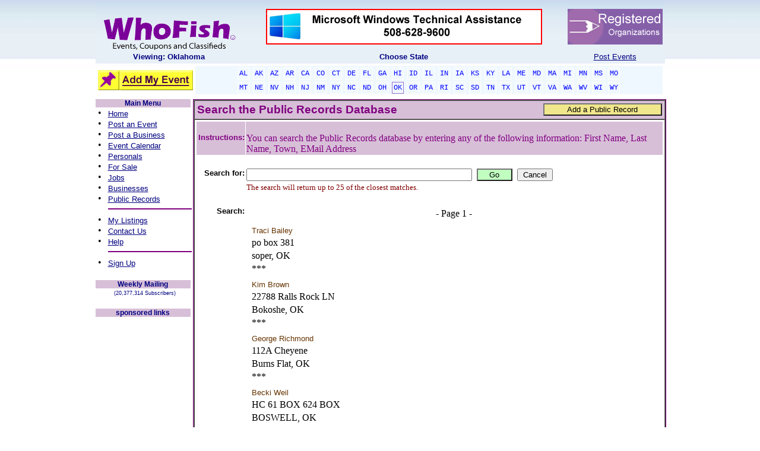

--- FILE ---
content_type: text/html; charset=utf-8
request_url: https://www.whofish.org/Default.aspx?tabid=57&modid=413&rcode=52&City=broken+arrow&Page=1
body_size: 34102
content:

<!DOCTYPE HTML PUBLIC "-//W3C//DTD HTML 4.0 Transitional//EN">
<HTML>
	<HEAD id="Head">
	<script async src="//pagead2.googlesyndication.com/pagead/js/adsbygoogle.js"></script>
		<script>
		  (adsbygoogle = window.adsbygoogle || []).push({google_ad_client: "ca-pub-3244455378332963",enable_page_level_ads: true});
		</script>

		<TITLE>
			WhoFish - PeopleSearch
		</TITLE>
		

		<!-- <meta http-equiv="Content-Type" content="text/html; charset=iso-8859-1"> -->
		<!--<META NAME="GENERATOR" CONTENT=""> -->
		<!--<META http-equiv="P3P" content ="NOI DSP COR NID STP"> -->
		<META content="Events, Coupons, Classifieds" name=DESCRIPTION>
		<META content="Events, Coupons, Classifieds, Jillian Wach Hopkinton" name=KEYWORDS>
		<META content="info@whofish.org" name="Reply-To">
		<META content="Copyright © 2004- 2016 - WhoFish.Org" name=COPYRIGHT>
		<META content="WhoFish.org" name="AUTHOR">
		<META content="WhoFish.Org" name="GENERATOR">
		<META content="DOCUMENT" name="RESOURCE-TYPE">
		<META content="GLOBAL" name="DISTRIBUTION">
		<META content="INDEX, FOLLOW" name="ROBOTS">
		<META content="1 DAYS" name="REVISIT-AFTER">
		<meta content="en" name="Language">
		<META content="GENERAL, SAFE FOR KIDS" name="RATING">
		<META content="AyXHJpRNJXucfM0hFue9CPTy73PS4rVA75WUj3Iw5eg=" name="verify-v1">
		<script language="javascript" src="/Scripts/AC_RunActiveContent.js"></script>
		<script language="javascript" src="/Scripts/AC_ActiveX.js"></script>
		<style id="StylePlaceholder"></style>
		<LINK id="_Portals__default_" rel="stylesheet" type="text/css" href="/Portals/_default/default.css"></LINK><LINK id="_Portals__default_Skins_WhoFishSkin_" rel="stylesheet" type="text/css" href="/Portals/_default/Skins/WhoFishSkin/skin.css"></LINK><LINK id="_Portals_0_" rel="stylesheet" type="text/css" href="/Portals/0/portal.css"></LINK>
	</HEAD>
	<BODY id="Body" onscroll="bodyscroll()" bottomMargin="0" leftMargin="0" topMargin="0" rightMargin="0" MARGINHEIGHT="0" MARGINWIDTH="0" background="/devImages/wfStock/Company/wfStock_bkgnd_whofish.jpg">
		<script language="JavaScript">
		<!--
         function bodyscroll() {
           var F=document.forms[0];
           F.ScrollTop.value=Body.scrollTop;
         }
         -->
		</script>
		<noscript></noscript>
		<form name="Form" method="post" id="Form">
<input type="hidden" name="__EVENTTARGET" value="" />
<input type="hidden" name="__EVENTARGUMENT" value="" />


<script language="javascript" type="text/javascript">
<!--
	function __doPostBack(eventTarget, eventArgument) {
		var theform;
		if (window.navigator.appName.toLowerCase().indexOf("microsoft") > -1) {
			theform = document.Form;
		}
		else {
			theform = document.forms["Form"];
		}
		theform.__EVENTTARGET.value = eventTarget.split("$").join(":");
		theform.__EVENTARGUMENT.value = eventArgument;
		theform.submit();
	}
// -->
</script>

<!-- Solution Partner's ASP.NET Hierarchical Menu (v1.3.0.1) - http://www.solpart.com -->
<SCRIPT SRC="/Controls/SolpartMenu/spmenu.js"></SCRIPT>


			
			
<style media="print"> @media Print { BODY { FONT-SIZE: 8pt }
	.wfPET { WIDTH: 640px }}
	</style>
<link href="/Portals/_default/Skins/WhoFishSkin/skin.css" rel="stylesheet" type="text/css">
	<!-- Begin Page Encloser Table -->
	<table class="wfPET" cellSpacing="0" cellPadding="0" width="700" align="center" border="0">
		<tr vAlign="top">
			<td>
				<table cellSpacing="0" cellPadding="0" width="100%" border="0">
					<tr vAlign="top" height="100%">
						<td id="_ctl0_HeaderPane" class="HeaderPane" valign="top" align="center">
<table cellpadding="2" cellspacing="0" summary="Module Design Table" width="100%">
  <tr>
    <td id="_ctl0__ctl0_ContentPane" align="left">
      
    <!-- Start_Module_372 --><div id="_ctl0__ctl0_ModuleContent">
	<div id="_ctl0__ctl0__ctl0_pnlHeaderMain" style="width:100%;">
		 <!-- Start of StatCounter Code -->
	<SCRIPT language="javascript" type="text/javascript">
					var sc_project=882210; 
					var sc_invisible=1; 
					var sc_partition=7; 
					var sc_security="7fca0c3e"; 
					var sc_remove_link=1; 
	</SCRIPT>
	<SCRIPT language="javascript" src="https://www.statcounter.com/counter/counter.js" type="text/javascript"></SCRIPT>
	<NOSCRIPT>
		<IMG alt="hit counter script" src="https://c8.statcounter.com/counter.php?sc_project=882210&amp;java=0&amp;security=7fca0c3e&amp;invisible=1"
			border="0"></NOSCRIPT> <!-- End of StatCounter Code -->
	<TABLE cellSpacing="4" cellPadding="0" width="100%" bgColor="#ffffff" background="/devImages/wfStock/Company/wfStock_bkgnd_header.jpg"
		border="0">
		<TR>
			<TD align="center" width="15%">&nbsp;
				<a id="_ctl0__ctl0__ctl0_hLinkWFHome" title="Post events for free, add your event listings free to our event calendar" href="https://www.whofish.org/Default.aspx?rCode=52"><img title="Post events for free, add your event listings free to our event calendar" src="/devImages/wfStock/Company/wfStock_WhoFishLogo.gif" alt="" border="0" /></a></TD>
			<TD align="center" width="75%">
				<a id="_ctl0__ctl0__ctl0_hLinkJoinUs" title="Post events for free, add your event listings free to our event calendar" href="https://www.whofish.org/Default.aspx?tabid=46&amp;modid=380&amp;action=detail&amp;actEx=jobs&amp;iTitle=ucFS&amp;rcode=52"><img title="Post events for free, add your event listings free to our event calendar" src="/devimages/wfstock/company/wfstock_tr_banner2.gif" alt="Join Us!" border="0" /></a></TD>
			<TD align="center" width="10%">
				<a id="_ctl0__ctl0__ctl0_hLinkAdBarNonProfit" title="Post events for free, add your event listings free to our event calendar" href="https://www.whofish.org/Default.aspx?tabid=48&amp;modid=383&amp;action=detail&amp;itemid=110&amp;rCode=52"><img title="Post events for free, add your event listings free to our event calendar" src="/devImages/wfStock/Company/AdBar_NonProfit2.gif" alt="NP Registry" border="0" /></a></TD>
		</TR>
		<TR>
			<TD vAlign="top" align="center" width="15%">
				<a id="_ctl0__ctl0__ctl0_lblSelCity" title="Post events for free, add your event listings free to our event calendar" href="https://www.whofish.org/Default.aspx?rCode=52" style="color:Navy;font-family:Arial;font-size:10pt;font-weight:bold;">Viewing: Oklahoma</a></TD>
			<TD vAlign="top" align="center" width="75%">
				<span id="_ctl0__ctl0__ctl0_Label2" title="Post events for free, add your event listings free to our event calendar" class="WhoFish_TableLabel" style="color:Navy;font-family:Arial;font-size:10pt;font-weight:bold;">Choose State</span></TD>
			<TD vAlign="top" align="center" width="10%">
				<a id="_ctl0__ctl0__ctl0_hLinkEZPost" title="Post events for free, add your event listings free to our event calendar" class="WhoFish_TableLabel" href="https://www.whofish.org/free-post-event/default.aspx?rCode=52" style="color:Navy;font-family:Arial;font-size:10pt;text-decoration:underline;">Post Events</a></TD>
		</TR>
	</TABLE>
	<TABLE cellSpacing="4" cellPadding="0" width="100%">
		<TR>
			<TD vAlign="middle" align="center" width="160">
				<a id="_ctl0__ctl0__ctl0_hLinkAddListing" title="Post events for free, add your event listings free to our event calendar" class="WhoFish_MenuLeftNav" href="https://www.whofish.org/free-post-event/default.aspx?rCode=52"><img title="Post events for free, add your event listings free to our event calendar" src="/DevImages/wfStock/company/btn_AddMyListing3.gif" alt="" border="0" /></a></TD>
			<TD vAlign="middle" align="left">
				<TABLE cellSpacing="0" cellPadding="3" width="100%" bgColor="#ffffff" border="0">
					<TR>
						<TD vAlign="middle" align="center" bgColor="aliceblue">
							<a id="_ctl0__ctl0__ctl0_hLinkEPAL" title="Alabama Event Calendar, Post events for free, add your event listings free to our event calendar" class="EpTabOff" href="https://www.whofish.org/post-events/alabama/al/default.aspx" style="color:Blue;background-color:AliceBlue;">AL</a>
							<a id="_ctl0__ctl0__ctl0_hLinkEPAK" title="Alaska Event Calendar, Post events for free, add your event listings free to our event calendar" class="EpTabOff" href="https://www.whofish.org/post-events/alaska/ak/default.aspx" style="color:Blue;background-color:AliceBlue;">AK</a>
							<a id="_ctl0__ctl0__ctl0_hLinkEPAZ" title="Arizona Event Calendar, Post events for free, add your event listings free to our event calendar" class="EpTabOff" href="https://www.whofish.org/post-events/arizona/az/default.aspx" style="color:Blue;background-color:AliceBlue;">AZ</a>
							<a id="_ctl0__ctl0__ctl0_hLinkEPAR" title="Arkansas Event Calendar, Post events for free, add your event listings free to our event calendar" class="EpTabOff" href="https://www.whofish.org/post-events/arkansas/ar/default.aspx" style="color:Blue;background-color:AliceBlue;">AR</a>
							<a id="_ctl0__ctl0__ctl0_hLinkEPCA" title="California Event Calendar, Post events for free, add your event listings free to our event calendar" class="EpTabOff" href="https://www.whofish.org/post-events/california/ca/default.aspx" style="color:Blue;background-color:AliceBlue;">CA</a>
							<a id="_ctl0__ctl0__ctl0_hLinkEPCO" title="Colorado Event Calendar, Post events for free, add your event listings free to our event calendar" class="EpTabOff" href="https://www.whofish.org/post-events/colorado/co/default.aspx" style="color:Blue;background-color:AliceBlue;">CO</a>
							<a id="_ctl0__ctl0__ctl0_hLinkEPCT" title="Connecticut Event Calendar, Post events for free, add your event listings free to our event calendar" class="EpTabOff" href="https://www.whofish.org/post-events/connecticut/ct/default.aspx" style="color:Blue;background-color:AliceBlue;">CT</a>
							<a id="_ctl0__ctl0__ctl0_hLinkEPDE" title="Delaware Event Calendar, Post events for free, add your event listings free to our event calendar" class="EpTabOff" href="https://www.whofish.org/post-events/delaware/de/default.aspx" style="color:Blue;background-color:AliceBlue;">DE</a>
							<a id="_ctl0__ctl0__ctl0_hLinkEPFL" title="Florida Event Calendar, Post events for free, add your event listings free to our event calendar" class="EpTabOff" href="https://www.whofish.org/post-events/florida/fl/default.aspx" style="color:Blue;background-color:AliceBlue;">FL</a>
							<a id="_ctl0__ctl0__ctl0_hLinkEPGA" title="Georgia Event Calendar, Post events for free, add your event listings free to our event calendar" class="EpTabOff" href="https://www.whofish.org/post-events/georgia/ga/default.aspx" style="color:Blue;background-color:AliceBlue;">GA</a>
							<a id="_ctl0__ctl0__ctl0_hLinkEPHI" title="Hawaii Event Calendar, Post events for free, add your event listings free to our event calendar" class="EpTabOff" href="https://www.whofish.org/post-events/hawaii/hi/default.aspx" style="color:Blue;background-color:AliceBlue;">HI</a>
							<a id="_ctl0__ctl0__ctl0_hLinkEPID" title="Idaho Event Calendar, Post events for free, add your event listings free to our event calendar" class="EpTabOff" href="https://www.whofish.org/post-events/idaho/id/default.aspx" style="color:Blue;background-color:AliceBlue;">ID</a>
							<a id="_ctl0__ctl0__ctl0_hLinkEPIL" title="Illinois Event Calendar, Post events for free, add your event listings free to our event calendar" class="EpTabOff" href="https://www.whofish.org/post-events/illinois/il/default.aspx" style="color:Blue;background-color:AliceBlue;">IL</a>
							<a id="_ctl0__ctl0__ctl0_hLinkEPIN" title="Indiana Event Calendar, Post events for free, add your event listings free to our event calendar" class="EpTabOff" href="https://www.whofish.org/post-events/indiana/in/default.aspx" style="color:Blue;background-color:AliceBlue;">IN</a>
							<a id="_ctl0__ctl0__ctl0_hLinkEPIA" title="Iowa Event Calendar, Post events for free, add your event listings free to our event calendar" class="EpTabOff" href="https://www.whofish.org/post-events/iowa/ia/default.aspx" style="color:Blue;background-color:AliceBlue;">IA</a>
							<a id="_ctl0__ctl0__ctl0_hLinkEPKS" title="Kansas Event Calendar, Post events for free, add your event listings free to our event calendar" class="EpTabOff" href="https://www.whofish.org/post-events/kansas/ks/default.aspx" style="color:Blue;background-color:AliceBlue;">KS</a>
							<a id="_ctl0__ctl0__ctl0_hLinkEPKY" title="Kentucky Event Calendar, Post events for free, add your event listings free to our event calendar" class="EpTabOff" href="https://www.whofish.org/post-events/kentucky/ky/default.aspx" style="color:Blue;background-color:AliceBlue;">KY</a>
							<a id="_ctl0__ctl0__ctl0_hLinkEPLA" title="Louisianna Event Calendar, Post events for free, add your event listings free to our event calendar" class="EpTabOff" href="https://www.whofish.org/post-events/louisiana/la/default.aspx" style="color:Blue;background-color:AliceBlue;">LA</a>
							<a id="_ctl0__ctl0__ctl0_hLinkEPME" title="Maine Event Calendar, Post events for free, add your event listings free to our event calendar" class="EpTabOff" href="https://www.whofish.org/post-events/maine/me/default.aspx" style="color:Blue;background-color:AliceBlue;">ME</a>
							<a id="_ctl0__ctl0__ctl0_hLinkEPMD" title="Maryland Event Calendar, Post events for free, add your event listings free to our event calendar" class="EpTabOff" href="https://www.whofish.org/post-events/maryland/md/default.aspx" style="color:Blue;background-color:AliceBlue;">MD</a>
							<a id="_ctl0__ctl0__ctl0_hLinkEPMA" title="Massachusetts Event Calendar, Post events for free, add your event listings free to our event calendar" class="EpTabOff" href="https://www.whofish.org/post-events/massachusetts/ma/default.aspx" style="color:Blue;background-color:AliceBlue;">MA</a>
							<a id="_ctl0__ctl0__ctl0_hLinkEPMI" title="Michigan Event Calendar, Post events for free, add your event listings free to our event calendar" class="EpTabOff" href="https://www.whofish.org/post-events/michigan/mi/default.aspx" style="color:Blue;background-color:AliceBlue;">MI</a>
							<a id="_ctl0__ctl0__ctl0_hLinkEPMN" title="Minnesota Event Calendar, Post events for free, add your event listings free to our event calendar" class="EpTabOff" href="https://www.whofish.org/post-events/minnesota/mn/default.aspx" style="color:Blue;background-color:AliceBlue;">MN</a>
							<a id="_ctl0__ctl0__ctl0_hLinkEPMS" title="Mississippi Event Calendar, Post events for free, add your event listings free to our event calendar" class="EpTabOff" href="https://www.whofish.org/post-events/mississippi/ms/default.aspx" style="color:Blue;background-color:AliceBlue;">MS</a>
							<a id="_ctl0__ctl0__ctl0_hLinkEPMO" title="Missouri Event Calendar, Post events for free, add your event listings free to our event calendar" class="EpTabOff" href="https://www.whofish.org/post-events/missouri/mo/default.aspx" style="color:Blue;background-color:AliceBlue;">MO</a></TD>
					</TR>
					<TR>
						<TD vAlign="middle" align="center" bgColor="aliceblue">
							<a id="_ctl0__ctl0__ctl0_hLinkEPMT" title="Montana Event Calendar, Post events for free, add your event listings free to our event calendar" class="EpTabOff" href="https://www.whofish.org/post-events/montana/mt/default.aspx" style="color:Blue;background-color:AliceBlue;">MT</a>
							<a id="_ctl0__ctl0__ctl0_hLinkEPNE" title="Nebraska Event Calendar, Post events for free, add your event listings free to our event calendar" class="EpTabOff" href="https://www.whofish.org/post-events/nebraska/ne/default.aspx" style="color:Blue;background-color:AliceBlue;">NE</a>
							<a id="_ctl0__ctl0__ctl0_hLinkEPNV" title="Nevada Event Calendar, Post events for free, add your event listings free to our event calendar" class="EpTabOff" href="https://www.whofish.org/post-events/nevada/nv/default.aspx" style="color:Blue;background-color:AliceBlue;">NV</a>
							<a id="_ctl0__ctl0__ctl0_hLinkEPNH" title="New Hampshire Event Calendar, Post events for free, add your event listings free to our event calendar" class="EpTabOff" href="https://www.whofish.org/post-events/new-hampshire/nh/default.aspx" style="color:Blue;background-color:AliceBlue;">NH</a>
							<a id="_ctl0__ctl0__ctl0_hLinkEPNJ" title="New Jersey Event Calendar, Post events for free, add your event listings free to our event calendar" class="EpTabOff" href="https://www.whofish.org/post-events/new-jersey/nj/default.aspx" style="color:Blue;background-color:AliceBlue;">NJ</a>
							<a id="_ctl0__ctl0__ctl0_hLinkEPNM" title="New Mexico Event Calendar, Post events for free, add your event listings free to our event calendar" class="EpTabOff" href="https://www.whofish.org/post-events/new-mexico/nm/default.aspx" style="color:Blue;background-color:AliceBlue;">NM</a>
							<a id="_ctl0__ctl0__ctl0_hLinkEPNY" title="New York Event Calendar, Post events for free, add your event listings free to our event calendar" class="EpTabOff" href="https://www.whofish.org/post-events/new-york/ny/default.aspx" style="color:Blue;background-color:AliceBlue;">NY</a>
							<a id="_ctl0__ctl0__ctl0_hLinkEPNC" title="North Carolina Event Calendar, Post events for free, add your event listings free to our event calendar" class="EpTabOff" href="https://www.whofish.org/post-events/north-carolina/nc/default.aspx" style="color:Blue;background-color:AliceBlue;">NC</a>
							<a id="_ctl0__ctl0__ctl0_hLinkEPND" title="North Dakota Event Calendar, Post events for free, add your event listings free to our event calendar" class="EpTabOff" href="https://www.whofish.org/post-events/north-dakota/nd/default.aspx" style="color:Blue;background-color:AliceBlue;">ND</a>
							<a id="_ctl0__ctl0__ctl0_hLinkEPOH" title="Ohio Event Calendar, Post events for free, add your event listings free to our event calendar" class="EpTabOff" href="https://www.whofish.org/post-events/ohio/oh/default.aspx" style="color:Blue;background-color:AliceBlue;">OH</a>
							<a id="_ctl0__ctl0__ctl0_hLinkEPOK" title="Oklahoma Event Calendar, Post events for free, add your event listings free to our event calendar" class="EpTabOn3" href="https://www.whofish.org/post-events/oklahoma/ok/default.aspx" style="color:Blue;background-color:AliceBlue;">OK</a>
							<a id="_ctl0__ctl0__ctl0_hLinkEPOR" title="Oregon Event Calendar, Post events for free, add your event listings free to our event calendar" class="EpTabOff" href="https://www.whofish.org/post-events/oregon/or/default.aspx" style="color:Blue;background-color:AliceBlue;">OR</a>
							<a id="_ctl0__ctl0__ctl0_hLinkEPPA" title="Pennsylvania Event Calendar, Post events for free, add your event listings free to our event calendar" class="EpTabOff" href="https://www.whofish.org/post-events/pennsylvania/pa/default.aspx" style="color:Blue;background-color:AliceBlue;">PA</a>
							<a id="_ctl0__ctl0__ctl0_hLinkEPRI" title="Rhode Island Event Calendar, Post events for free, add your event listings free to our event calendar" class="EpTabOff" href="https://www.whofish.org/post-events/rhode-island/ri/default.aspx" style="color:Blue;background-color:AliceBlue;">RI</a>
							<a id="_ctl0__ctl0__ctl0_hLinkEPSC" title="South Carolina Event Calendar, Post events for free, add your event listings free to our event calendar" class="EpTabOff" href="https://www.whofish.org/post-events/south-carolina/sc/default.aspx" style="color:Blue;background-color:AliceBlue;">SC</a>
							<a id="_ctl0__ctl0__ctl0_hLinkEPSD" title="South Dakota Event Calendar, Post events for free, add your event listings free to our event calendar" class="EpTabOff" href="https://www.whofish.org/post-events/south-dakota/sd/default.aspx" style="color:Blue;background-color:AliceBlue;">SD</a>
							<a id="_ctl0__ctl0__ctl0_hLinkEPTN" title="Tennessee Event Calendar, Post events for free, add your event listings free to our event calendar" class="EpTabOff" href="https://www.whofish.org/post-events/tennessee/tn/default.aspx" style="color:Blue;background-color:AliceBlue;">TN</a>
							<a id="_ctl0__ctl0__ctl0_hLinkEPTX" title="Texas Event Calendar, Post events for free, add your event listings free to our event calendar" class="EpTabOff" href="https://www.whofish.org/post-events/texas/tx/default.aspx" style="color:Blue;background-color:AliceBlue;">TX</a>
							<a id="_ctl0__ctl0__ctl0_hLinkEPUT" title="Utah Event Calendar, Post events for free, add your event listings free to our event calendar" class="EpTabOff" href="https://www.whofish.org/post-events/utah/ut/default.aspx" style="color:Blue;background-color:AliceBlue;">UT</a>
							<a id="_ctl0__ctl0__ctl0_hLinkEPVT" title="Vermont Event Calendar, Post events for free, add your event listings free to our event calendar" class="EpTabOff" href="https://www.whofish.org/post-events/vermont/vt/default.aspx" style="color:Blue;background-color:AliceBlue;">VT</a>
							<a id="_ctl0__ctl0__ctl0_hLinkEPVA" title="Virginia Event Calendar, Post events for free, add your event listings free to our event calendar" class="EpTabOff" href="https://www.whofish.org/post-events/virginia/va/default.aspx" style="color:Blue;background-color:AliceBlue;">VA</a>
							<a id="_ctl0__ctl0__ctl0_hLinkEPWA" title="Washington Event Calendar, Post events for free, add your event listings free to our event calendar" class="EpTabOff" href="https://www.whofish.org/post-events/washington/wa/default.aspx" style="color:Blue;background-color:AliceBlue;">WA</a>
							<a id="_ctl0__ctl0__ctl0_hLinkEPWV" title="West Virginia Event Calendar, Post events for free, add your event listings free to our event calendar" class="EpTabOff" href="https://www.whofish.org/post-events/west-virginia/wv/default.aspx" style="color:Blue;background-color:AliceBlue;">WV</a>
							<a id="_ctl0__ctl0__ctl0_hLinkEPWI" title="Wisconsin Event Calendar, Post events for free, add your event listings free to our event calendar" class="EpTabOff" href="https://www.whofish.org/post-events/wisconsin/wi/default.aspx" style="color:Blue;background-color:AliceBlue;">WI</a>
							<a id="_ctl0__ctl0__ctl0_hLinkEPWY" title="Wyoming Event Calendar, Post events for free, add your event listings free to our event calendar" class="EpTabOff" href="https://www.whofish.org/post-events/wyoming/wy/default.aspx" style="color:Blue;background-color:AliceBlue;">WY</a></TD>
					</TR>
				</TABLE>
			</TD>
		</TR>
	</TABLE>

	</div>
<!-- End_Module_372 -->
</div></td>

  </tr>
</table></td>

					</tr>
				</table>
				<!-- End ModHeader Table -->
				<!-- Begin Content Columns Table -->
				<table cellSpacing="0" cellPadding="0" width="100%" border="0">
					<tr vAlign="top" height="100%">
						<td id="_ctl0_LeftPane" class="LeftPane" valign="top" align="center" width="5">
<table cellpadding="2" cellspacing="0" summary="Module Design Table" width="100%">
  <tr>
    <td id="_ctl0__ctl1_ContentPane" align="center">
      
    <!-- Start_Module_402 --><div id="_ctl0__ctl1_ModuleContent">
	<div id="_ctl0__ctl1__ctl0_panelLeftNav" align="Center" style="background-color:White;border-color:Transparent;border-width:0px;border-style:None;width:160px;">
		
	<div id="_ctl0__ctl1__ctl0_pnlMainNavigator" align="Center" style="background-color:Transparent;border-color:Purple;border-width:1px;border-style:None;">
			
		<TABLE id="tblMainMenu" cellSpacing="0" cellPadding="0" width="100%" bgColor="thistle">
			<TR>
				<TD vAlign="middle" align="center">
					<span id="_ctl0__ctl1__ctl0_lblMainMenu" class="WhoFish_MenuHeaderTITLE">Main Menu</span></TD>
			</TR>
		</TABLE>
		<TABLE id="TableLNTop" cellSpacing="0" cellPadding="0" width="100%" bgColor="white" border="0">
			<TR>
				<TD>
					<TABLE id="Table2" cellSpacing="0" cellPadding="0" width="100%" border="0">
						<TR>
							<TD vAlign="bottom" align="left" width="21">
								<span id="_ctl0__ctl1__ctl0_Label22">&nbsp;&#149;&nbsp;</span></TD>
							<TD vAlign="bottom" align="left">
								<a id="_ctl0__ctl1__ctl0_hLinkHome" title="Post events for free, add your event listings free to our event calendar" class="WhoFish_MenuLeftNav" href="https://www.whofish.org/Default.aspx?rCode=52">Home</a></TD>
						</TR>
						<TR>
							<TD vAlign="bottom" align="left" width="21">
								<span id="_ctl0__ctl1__ctl0_Label23">&nbsp;&#149;&nbsp;</span></TD>
							<TD vAlign="bottom" align="left">
								<a id="_ctl0__ctl1__ctl0_hLinkPostEvent" title="Post events for free, add your event listings free to our event calendar" class="WhoFish_MenuLeftNav" href="https://www.whofish.org/free-post-event/default.aspx?rCode=52">Post an Event</a></TD>
						</TR>
						<TR>
							<TD vAlign="bottom" align="left" width="21">
								<span id="_ctl0__ctl1__ctl0_Label27">&nbsp;&#149;&nbsp;</span></TD>
							<TD vAlign="bottom" align="left">
								<a id="_ctl0__ctl1__ctl0_hLinkPostBusiness" title="Post events for free, add your event listings free to our event calendar" class="WhoFish_MenuLeftNav" href="https://www.whofish.org/Default.aspx?tabid=45&amp;modid=379&amp;action=newListing&amp;rCode=52">Post a Business</a></TD>
						</TR>
						<TR>
							<TD vAlign="bottom" align="left" width="21">
								<span id="_ctl0__ctl1__ctl0_Label25">&nbsp;&#149;&nbsp;</span></TD>
							<TD vAlign="bottom" align="left">
								<a id="_ctl0__ctl1__ctl0_hLinkEvents" title="Event Calendar, Post events for free, add your event listings free to our event calendar" class="WhoFish_MenuLeftNav" href="https://www.whofish.org/event-calendar/default.aspx?rCode=52">Event Calendar</a></TD>
						</TR>
						<TR>
							<TD vAlign="bottom" align="left" width="21">
								<span id="_ctl0__ctl1__ctl0_Label21">&nbsp;&#149;&nbsp;</span></TD>
							<TD vAlign="bottom" align="left">
								<a id="_ctl0__ctl1__ctl0_hLinkPersonals" title="View and post Personals in our free personals section" class="WhoFish_MenuLeftNav" href="https://www.whofish.org/default.aspx?tabid=1&amp;action=mypersonal&amp;panel=login&amp;rcode=52">Personals</a></TD>
						</TR>
						<TR>
							<TD vAlign="bottom" align="left" width="21">
								<span id="_ctl0__ctl1__ctl0_Label31">&nbsp;&#149;&nbsp;</span></TD>
							<TD vAlign="bottom" align="left">
								<a id="_ctl0__ctl1__ctl0_hLinkForSale" title="Post and find items for sale in our free for sale section" class="WhoFish_MenuLeftNav" href="https://www.whofish.org//Default.aspx?tabid=46&amp;modid=380&amp;action=detail&amp;actEx=forsale&amp;iTitle=ucFS&amp;rcode=52">For Sale</a></TD>
						</TR>
						<TR>
							<TD vAlign="bottom" align="left" width="21">
								<span id="_ctl0__ctl1__ctl0_Label32">&nbsp;&#149;&nbsp;</span></TD>
							<TD vAlign="bottom" align="left">
								<a id="_ctl0__ctl1__ctl0_hlinkJobs" title="Find or post a Job in our Jobs section" class="WhoFish_MenuLeftNav" href="https://www.whofish.org//Default.aspx?tabid=46&amp;modid=380&amp;action=detail&amp;actEx=jobs&amp;iTitle=ucFS&amp;rcode=52">Jobs</a></TD>
						</TR>
						<TR>
							<TD vAlign="bottom" align="left" width="21">
								<span id="_ctl0__ctl1__ctl0_Label30">&nbsp;&#149;&nbsp;</span></TD>
							<TD vAlign="bottom" align="left">
								<a id="_ctl0__ctl1__ctl0_hLinkBusinesses" title="Post your business in our free business listings section" class="WhoFish_MenuLeftNav" href="https://www.whofish.org/Default.aspx?tabid=45&amp;modid=379&amp;rCode=52">Businesses</a></TD>
						</TR>
						<TR>
							<TD vAlign="bottom" align="left" width="21">
								<span id="_ctl0__ctl1__ctl0_Label5">&nbsp;&#149;&nbsp;</span></TD>
							<TD vAlign="bottom" align="left">
								<a id="_ctl0__ctl1__ctl0_hLinkPublicRecords" title="Find People in our Public Records section" class="WhoFish_MenuLeftNav" href="https://www.whofish.org/Default.aspx?tabid=57&amp;modid=413&amp;rCode=52">Public Records</a></TD>
						</TR>
						<TR>
							<TD vAlign="bottom" align="left" width="21"></TD>
							<TD vAlign="bottom" align="left">
								<HR width="100%" color="purple" SIZE="1">
							</TD>
						</TR>
						<TR>
							<TD vAlign="bottom" align="left" width="21">
								<span id="_ctl0__ctl1__ctl0_Label12">&nbsp;&#149;&nbsp;</span></TD>
							<TD vAlign="bottom" align="left">
								<a id="_ctl0__ctl1__ctl0_hLinkSearch" title="Find and edit the listings you have posted" class="WhoFish_MenuLeftNav" href="https://www.whofish.org/default.aspx?tabid=1&amp;action=cloudsearch&amp;rCode=52">My Listings</a></TD>
						</TR>
						<TR>
							<TD vAlign="bottom" align="left" width="21">
								<span id="_ctl0__ctl1__ctl0_Label28">&nbsp;&#149;&nbsp;</span></TD>
							<TD vAlign="bottom" align="left">
								<a id="_ctl0__ctl1__ctl0_hlinkContact" title="Got a questions, here is how to contact us" class="WhoFish_MenuLeftNav" href="https://www.whofish.org/Default.aspx?tabid=1&amp;action=contactus&amp;rCode=52">Contact Us</a></TD>
						</TR>
						<TR>
							<TD vAlign="bottom" align="left" width="21">
								<span id="_ctl0__ctl1__ctl0_Label26">&nbsp;&#149;&nbsp;</span></TD>
							<TD vAlign="bottom" align="left">
								<a id="_ctl0__ctl1__ctl0_hLinkHelp" title="Find additional help!" class="WhoFish_MenuLeftNav" href="https://www.whofish.org/Default.aspx?tabid=48&amp;modid=383&amp;rCode=52">Help</a></TD>
						</TR>
						<TR>
							<TD vAlign="bottom" align="left" width="21"></TD>
							<TD vAlign="bottom" align="left">
								<HR width="100%" color="purple" SIZE="1">
							</TD>
						</TR>
						<TR>
							<TD vAlign="bottom" align="left" width="21">
								<span id="_ctl0__ctl1__ctl0_Label24">&nbsp;&#149;&nbsp;</span></TD>
							<TD vAlign="bottom" align="left">
								<a id="_ctl0__ctl1__ctl0_hLinkSignup" title="Sign up for our weekly events publication, it's free and always will be" class="WhoFish_MenuLeftNav" href="https://www.whofish.org/Default.aspx?tabid=1&amp;action=cotwsignup&amp;rCode=52">Sign Up</a></TD>
						</TR>
					</TABLE>
				</TD>
			</TR>
		</TABLE>
		<BR>
	
		</div>
	<div id="_ctl0__ctl1__ctl0_pnlSignup" style="background-color:Transparent;border-color:Purple;border-width:1px;border-style:None;">
			
		<TABLE id="TableLNSignup" cellSpacing="0" cellPadding="0" width="100%" bgColor="white">
			<TR>
				<TD vAlign="middle" align="center" height="20">
					<TABLE id="TableHeaderSignup" cellSpacing="0" cellPadding="0" width="100%" bgColor="thistle">
						<TR>
							<TD vAlign="middle" align="center">
								<span id="_ctl0__ctl1__ctl0_Label4" title="Post events for free, add your event listings free to our event calendar" class="WhoFish_MenuHeaderTITLE">Weekly Mailing</span></TD>
						</TR>
					</TABLE>
				</TD>
			</TR>
			<TR>
				<TD vAlign="middle" align="center">
					<span id="_ctl0__ctl1__ctl0_lblTotNum" title="Post events for free, add your event listings free to our event calendar" class="WhoFish_MenuHeaderTitleSm">&nbsp;&nbsp;(20,377,314 Subscribers)</span></TD>
			</TR>
		</TABLE>
		<BR>
	
		</div>
	<div id="_ctl0__ctl1__ctl0_pnlTowerAd" style="background-color:Transparent;border-color:Purple;border-width:1px;border-style:None;">
			
		<TABLE cellSpacing="0" cellPadding="0" width="100%" bgColor="white">
			<TR>
				<TD vAlign="middle" align="center" height="20">
					<TABLE cellSpacing="0" cellPadding="0" width="100%" bgColor="thistle">
						<TR>
							<TD vAlign="middle" align="center">
								<span id="_ctl0__ctl1__ctl0_Label33" title="Post events for free, add your event listings free to our event calendar" class="WhoFish_MenuHeaderTITLE">sponsored links</span></TD>
						</TR>
					</TABLE>
				</TD>
			</TR>
			<TR>
				<TD vAlign="middle" align="center">
					<span id="_ctl0__ctl1__ctl0_lblTowerAd"><script async src="//pagead2.googlesyndication.com/pagead/js/adsbygoogle.js"></script>
<!-- MainMenu -->
<ins class="adsbygoogle"
     style="display:inline-block;width:160px;height:600px"
     data-ad-client="ca-pub-3244455378332963"
     data-ad-slot="2934345532"></ins>
<script>
(adsbygoogle = window.adsbygoogle || []).push({});
</script></span></TD>
				</TD></TR>
		</TABLE>
		<BR>
	
		</div>
	
	
	
	<div id="_ctl0__ctl1__ctl0_pnlSlideShows" style="background-color:Transparent;border-color:Purple;border-width:1px;border-style:None;">
			
		<TABLE cellSpacing="0" cellPadding="0" width="100%" bgColor="white">
			<TR>
				<TD vAlign="top" align="left">
					<span id="_ctl0__ctl1__ctl0_lblSlideShows"><table cellspacing=1 cellpadding=1 width=160px><tr align=center><td></td></tr></table><table width=160px class='DailyCatch'>
<tr>
  <td align='left'>
    <p><a href=https://www.whofish.org/Default.aspx?tabid=1&action=dcinfo&itemid=53712&rCode=52>$18 for Triple Swarovski Crystal Pendant Necklace 18K White Gold Plated - Including Shipping! ($37 Value)</a></p>
  </td>
</tr>
</table>
<table width=160px class='DailyCatch'>
<tr>
  <td align='center'>
    <p><a href=https://www.whofish.org/Default.aspx?tabid=1&action=dcinfo&itemid=53712&rCode=52><img border='0' src=https://www.whofish.org/devimages/wfdailycatch/sml_dc-150217&#46;jpg></a></p>
  </td>
</tr>
</table>
<table cellSpacing=0 cellPadding=0 width=100% bgColor=thistle><tr><td valign=middle align=center><span class=WhoFish_MenuHeaderTITLE>Slide Shows</span></td></tr></table><table width=160px border=0><tr valign=top><td align=top><a href=https://www.whofish.org/slideshow/Rare_Hybrid_Animals_that_Really_Exist/1543.aspx><img width=160px src=https://www.whofish.org/devimages/wfstock/slideshow/1548.jpg border=0></a><br><a href=https://www.whofish.org/slideshow/Rare_Hybrid_Animals_that_Really_Exist/1543.aspx>Rare Hybrid Animals that Really Exist</a><br></td></tr></table><hr><table width=160px border=0><tr valign=top><td align=top><a href=https://www.whofish.org/slideshow/Some_of_the_things_you_would_see_if_you_were_a_bird/3787.aspx><img width=160px src=https://www.whofish.org/devimages/wfstock/slideshow/3783.jpg border=0></a><br><a href=https://www.whofish.org/slideshow/Some_of_the_things_you_would_see_if_you_were_a_bird/3787.aspx>Some of the things you would see if you were a bird</a><br></td></tr></table><hr><table width=160px border=0><tr valign=top><td align=top><a href=https://www.whofish.org/slideshow/Fifty_Amazing_Animal_Facts_You_need_to_Know/1100.aspx><img width=160px src=https://www.whofish.org/devimages/wfstock/slideshow/1101.jpg border=0></a><br><a href=https://www.whofish.org/slideshow/Fifty_Amazing_Animal_Facts_You_need_to_Know/1100.aspx>Fifty Amazing Animal Facts You need to Know</a><br></td></tr></table><hr><table width=160px border=0><tr valign=top><td align=top><a href=https://www.whofish.org/slideshow/These_people_have_some_funny_photos_with_their_favorite_Celebs_/9510.aspx><img width=160px src=https://www.whofish.org/devimages/wfstock/slideshow/9510.jpg border=0></a><br><a href=https://www.whofish.org/slideshow/These_people_have_some_funny_photos_with_their_favorite_Celebs_/9510.aspx>These people have some funny photos with their favorite Celebs!</a><br></td></tr></table><hr><table width=160px border=0><tr valign=top><td align=top><a href=https://www.whofish.org/slideshow/Happy_Father_s_Day/10827.aspx><img width=160px src=https://www.whofish.org/devimages/wfstock/slideshow/10838.jpg border=0></a><br><a href=https://www.whofish.org/slideshow/Happy_Father_s_Day/10827.aspx>Happy Father's Day</a><br></td></tr></table><hr><table width=160px border=0><tr valign=top><td align=top><a href=https://www.whofish.org/slideshow/Did_you_know_how_much_pets_really_love_UPS_drivers_Turns_out_it_s_the_highlight_of_their_day_/5057.aspx><img width=160px src=https://www.whofish.org/devimages/wfstock/slideshow/5057.jpg border=0></a><br><a href=https://www.whofish.org/slideshow/Did_you_know_how_much_pets_really_love_UPS_drivers_Turns_out_it_s_the_highlight_of_their_day_/5057.aspx>Did you know how much pets really love UPS drivers?  Turns out it's the highlight of their day!</a><br></td></tr></table><hr><table width=160px border=0><tr valign=top><td align=top><a href=https://www.whofish.org/slideshow/You_ll_love_these_perfectly_timed_photos/7175.aspx><img width=160px src=https://www.whofish.org/devimages/wfstock/slideshow/7171.jpg border=0></a><br><a href=https://www.whofish.org/slideshow/You_ll_love_these_perfectly_timed_photos/7175.aspx>You'll love these perfectly timed photos</a><br></td></tr></table><hr><table width=160px border=0><tr valign=top><td align=top><a href=https://www.whofish.org/slideshow/The_Problem_with_Public_Transportation_is_the_Public_Part/4193.aspx><img width=160px src=https://www.whofish.org/devimages/wfstock/slideshow/4193.jpg border=0></a><br><a href=https://www.whofish.org/slideshow/The_Problem_with_Public_Transportation_is_the_Public_Part/4193.aspx>The Problem with Public Transportation is the Public Part</a><br></td></tr></table><hr><table width=160px border=0><tr valign=top><td align=top><a href=https://www.whofish.org/slideshow/Happy_Mothers_Day_from_our_friends_in_the_Wild_Kingdom/1820.aspx><img width=160px src=https://www.whofish.org/devimages/wfstock/slideshow/1814.jpg border=0></a><br><a href=https://www.whofish.org/slideshow/Happy_Mothers_Day_from_our_friends_in_the_Wild_Kingdom/1820.aspx>Happy Mothers Day from our friends in the Wild Kingdom</a><br></td></tr></table><hr><table width=160px border=0><tr valign=top><td align=top><a href=https://www.whofish.org/slideshow/Amazing_Female_Cosplay_Costumes/9770.aspx><img width=160px src=https://www.whofish.org/devimages/wfstock/slideshow/9793.jpg border=0></a><br><a href=https://www.whofish.org/slideshow/Amazing_Female_Cosplay_Costumes/9770.aspx>Amazing Female Cosplay Costumes</a><br></td></tr></table><hr><table width=160px border=0><tr valign=top><td align=top><a href=https://www.whofish.org/slideshow/What_the_hell_is_going_on_at_the_gym/10649.aspx><img width=160px src=https://www.whofish.org/devimages/wfstock/slideshow/10647.jpg border=0></a><br><a href=https://www.whofish.org/slideshow/What_the_hell_is_going_on_at_the_gym/10649.aspx>What the hell is going on at the gym</a><br></td></tr></table><hr><table width=160px border=0><tr valign=top><td align=top><a href=https://www.whofish.org/slideshow/Funniest_Food_Fails_cooking_can_be_tougher_than_it_looks/3871.aspx><img width=160px src=https://www.whofish.org/devimages/wfstock/slideshow/3854.jpg border=0></a><br><a href=https://www.whofish.org/slideshow/Funniest_Food_Fails_cooking_can_be_tougher_than_it_looks/3871.aspx>Funniest Food Fails, cooking can be tougher than it looks</a><br></td></tr></table><hr><table width=160px border=0><tr valign=top><td align=top><a href=https://www.whofish.org/slideshow/Creative_Acts_or_Artwork_We_Love/10413.aspx><img width=160px src=https://www.whofish.org/devimages/wfstock/slideshow/10441.jpg border=0></a><br><a href=https://www.whofish.org/slideshow/Creative_Acts_or_Artwork_We_Love/10413.aspx>Creative Acts or Artwork We Love</a><br></td></tr></table><hr><table width=160px border=0><tr valign=top><td align=top><a href=https://www.whofish.org/slideshow/Health_facts_that_you_probably_think_are_true_but_are_actually_wrong/1523.aspx><img width=160px src=https://www.whofish.org/devimages/wfstock/slideshow/1533.jpg border=0></a><br><a href=https://www.whofish.org/slideshow/Health_facts_that_you_probably_think_are_true_but_are_actually_wrong/1523.aspx>Health facts that you probably think are true but are actually wrong</a><br></td></tr></table><hr><table width=160px border=0><tr valign=top><td align=top><a href=https://www.whofish.org/slideshow/Pictures_That_You_Won’t_Believe_Are_Real/1419.aspx><img width=160px src=https://www.whofish.org/devimages/wfstock/slideshow/1419.jpg border=0></a><br><a href=https://www.whofish.org/slideshow/Pictures_That_You_Won’t_Believe_Are_Real/1419.aspx>Pictures That You Won’t Believe Are Real</a><br></td></tr></table><hr><table width=160px border=0><tr valign=top><td align=top><a href=https://www.whofish.org/slideshow/Babies_endearing_adorable_lovable_sweet_darling_babies_to_brighten_your_day/1346.aspx><img width=160px src=https://www.whofish.org/devimages/wfstock/slideshow/1343.jpg border=0></a><br><a href=https://www.whofish.org/slideshow/Babies_endearing_adorable_lovable_sweet_darling_babies_to_brighten_your_day/1346.aspx>Babies, endearing, adorable, lovable, sweet, darling babies to brighten your day</a><br></td></tr></table><hr><table width=160px border=0><tr valign=top><td align=top><a href=https://www.whofish.org/slideshow/Valentines_Day_funnies_to_put_a_smile_on_your_face/8474.aspx><img width=160px src=https://www.whofish.org/devimages/wfstock/slideshow/8454.jpg border=0></a><br><a href=https://www.whofish.org/slideshow/Valentines_Day_funnies_to_put_a_smile_on_your_face/8474.aspx>Valentines Day funnies to put a smile on your face</a><br></td></tr></table><hr><table width=160px border=0><tr valign=top><td align=top><a href=https://www.whofish.org/slideshow/Look-Alike_Kids/209.aspx><img width=160px src=https://www.whofish.org/devimages/wfstock/slideshow/206.jpg border=0></a><br><a href=https://www.whofish.org/slideshow/Look-Alike_Kids/209.aspx>Look-Alike Kids</a><br></td></tr></table><hr><table width=160px border=0><tr valign=top><td align=top><a href=https://www.whofish.org/slideshow/These_Photographers_will_do_whatever_it_takes_to_get_the_shot_they_want/6910.aspx><img width=160px src=https://www.whofish.org/devimages/wfstock/slideshow/6910.jpg border=0></a><br><a href=https://www.whofish.org/slideshow/These_Photographers_will_do_whatever_it_takes_to_get_the_shot_they_want/6910.aspx>These Photographers will do whatever it takes to get the shot they want</a><br></td></tr></table><hr><table width=160px border=0><tr valign=top><td align=top><a href=https://www.whofish.org/slideshow/A_Collection_of_Creative_and_Funny_Yard_Signs/10084.aspx><img width=160px src=https://www.whofish.org/devimages/wfstock/slideshow/10043.jpg border=0></a><br><a href=https://www.whofish.org/slideshow/A_Collection_of_Creative_and_Funny_Yard_Signs/10084.aspx>A Collection of Creative and Funny Yard Signs</a><br></td></tr></table><hr><table width=160px border=0><tr valign=top><td align=top><a href=https://www.whofish.org/slideshow/These_people_have_names_that_match_are_perfect_for_their_jobs_/7281.aspx><img width=160px src=https://www.whofish.org/devimages/wfstock/slideshow/7300.jpg border=0></a><br><a href=https://www.whofish.org/slideshow/These_people_have_names_that_match_are_perfect_for_their_jobs_/7281.aspx>These people have names that match are perfect for their jobs!</a><br></td></tr></table><hr><table width=160px border=0><tr valign=top><td align=top><a href=https://www.whofish.org/slideshow/New_Years_Resolutions/6544.aspx><img width=160px src=https://www.whofish.org/devimages/wfstock/slideshow/6544.jpg border=0></a><br><a href=https://www.whofish.org/slideshow/New_Years_Resolutions/6544.aspx>New Years Resolutions</a><br></td></tr></table><hr><table width=160px border=0><tr valign=top><td align=top><a href=https://www.whofish.org/slideshow/The_Funniest_Christmas_design_fails_on_the_web/6478.aspx><img width=160px src=https://www.whofish.org/devimages/wfstock/slideshow/6503.jpg border=0></a><br><a href=https://www.whofish.org/slideshow/The_Funniest_Christmas_design_fails_on_the_web/6478.aspx>The Funniest Christmas design fails on the web</a><br></td></tr></table><hr><table width=160px border=0><tr valign=top><td align=top><a href=https://www.whofish.org/slideshow/Time_for_some_Thanksgiving_Fun/6346.aspx><img width=160px src=https://www.whofish.org/devimages/wfstock/slideshow/6346.jpg border=0></a><br><a href=https://www.whofish.org/slideshow/Time_for_some_Thanksgiving_Fun/6346.aspx>Time for some Thanksgiving Fun</a><br></td></tr></table><hr><table width=160px border=0><tr valign=top><td align=top><a href=https://www.whofish.org/slideshow/Habits_of_Happy_People_that_will_Improve_Your_Life/1698.aspx><img width=160px src=https://www.whofish.org/devimages/wfstock/slideshow/1698.jpg border=0></a><br><a href=https://www.whofish.org/slideshow/Habits_of_Happy_People_that_will_Improve_Your_Life/1698.aspx>Habits of Happy People that will Improve Your Life</a><br></td></tr></table><hr><table width=160px border=0><tr valign=top><td align=top><a href=https://www.whofish.org/slideshow/Lost_in_Translation/10119.aspx><img width=160px src=https://www.whofish.org/devimages/wfstock/slideshow/10099.jpg border=0></a><br><a href=https://www.whofish.org/slideshow/Lost_in_Translation/10119.aspx>Lost in Translation</a><br></td></tr></table><hr><table width=160px border=0><tr valign=top><td align=top><a href=https://www.whofish.org/slideshow/Breaking_News_People_continue_to_do_funny_things/6805.aspx><img width=160px src=https://www.whofish.org/devimages/wfstock/slideshow/6796.jpg border=0></a><br><a href=https://www.whofish.org/slideshow/Breaking_News_People_continue_to_do_funny_things/6805.aspx>Breaking News, People continue to do funny things</a><br></td></tr></table><hr><table width=160px border=0><tr valign=top><td align=top><a href=https://www.whofish.org/slideshow/America_a_Century_Ago_we_have_come_a_long_way/10808.aspx><img width=160px src=https://www.whofish.org/devimages/wfstock/slideshow/10809.jpg border=0></a><br><a href=https://www.whofish.org/slideshow/America_a_Century_Ago_we_have_come_a_long_way/10808.aspx>America a Century Ago we have come a long way</a><br></td></tr></table><hr><table width=160px border=0><tr valign=top><td align=top><a href=https://www.whofish.org/slideshow/If_you_like_Mind_Bending_Photos_/10608.aspx><img width=160px src=https://www.whofish.org/devimages/wfstock/slideshow/10611.jpg border=0></a><br><a href=https://www.whofish.org/slideshow/If_you_like_Mind_Bending_Photos_/10608.aspx>If you like Mind Bending Photos ...</a><br></td></tr></table><hr><table width=160px border=0><tr valign=top><td align=top><a href=https://www.whofish.org/slideshow/Adorable_Ways_Pets_were_included_in_Wedding_Photos/3912.aspx><img width=160px src=https://www.whofish.org/devimages/wfstock/slideshow/3912.jpg border=0></a><br><a href=https://www.whofish.org/slideshow/Adorable_Ways_Pets_were_included_in_Wedding_Photos/3912.aspx>Adorable Ways Pets were included in Wedding Photos</a><br></td></tr></table><hr><table width=160px border=0><tr valign=top><td align=top><a href=https://www.whofish.org/slideshow/These_Pregnancy_Announcements_will_put_a_smile_on_you_today_/2222.aspx><img width=160px src=https://www.whofish.org/devimages/wfstock/slideshow/2222.jpg border=0></a><br><a href=https://www.whofish.org/slideshow/These_Pregnancy_Announcements_will_put_a_smile_on_you_today_/2222.aspx>These Pregnancy Announcements will put a smile on you today!</a><br></td></tr></table><hr><table width=160px border=0><tr valign=top><td align=top><a href=https://www.whofish.org/slideshow/Funniest_Bathroom_Signs_Ever/7953.aspx><img width=160px src=https://www.whofish.org/devimages/wfstock/slideshow/7947.jpg border=0></a><br><a href=https://www.whofish.org/slideshow/Funniest_Bathroom_Signs_Ever/7953.aspx>Funniest Bathroom Signs Ever</a><br></td></tr></table><hr><table width=160px border=0><tr valign=top><td align=top><a href=https://www.whofish.org/slideshow/These_Cats_May_be_Conspiring_to_Take_Over_the_World_or_Maybe_they_are_just_Really_Cute/2130.aspx><img width=160px src=https://www.whofish.org/devimages/wfstock/slideshow/2126.jpg border=0></a><br><a href=https://www.whofish.org/slideshow/These_Cats_May_be_Conspiring_to_Take_Over_the_World_or_Maybe_they_are_just_Really_Cute/2130.aspx>These Cats May be Conspiring to Take Over the World or Maybe they are just Really Cute</a><br></td></tr></table><hr><table width=160px border=0><tr valign=top><td align=top><a href=https://www.whofish.org/slideshow/These_people_have_the_4th_of_July_Spirit_/7484.aspx><img width=160px src=https://www.whofish.org/devimages/wfstock/slideshow/7491.jpg border=0></a><br><a href=https://www.whofish.org/slideshow/These_people_have_the_4th_of_July_Spirit_/7484.aspx>These people have the 4th of July Spirit!</a><br></td></tr></table><hr><table width=160px border=0><tr valign=top><td align=top><a href=https://www.whofish.org/slideshow/Restaurants_are_opening_and_they_still_have_a_sense_of_humor/10506.aspx><img width=160px src=https://www.whofish.org/devimages/wfstock/slideshow/10506.jpg border=0></a><br><a href=https://www.whofish.org/slideshow/Restaurants_are_opening_and_they_still_have_a_sense_of_humor/10506.aspx>Restaurants are opening and they still have a sense of humor</a><br></td></tr></table><hr><table width=160px border=0><tr valign=top><td align=top><a href=https://www.whofish.org/slideshow/How_many_of_these_Awesome_Experiences_have_you_had_Most_people_have_done_less_than_10_of_these_/1721.aspx><img width=160px src=https://www.whofish.org/devimages/wfstock/slideshow/1775.jpg border=0></a><br><a href=https://www.whofish.org/slideshow/How_many_of_these_Awesome_Experiences_have_you_had_Most_people_have_done_less_than_10_of_these_/1721.aspx>How many of these Awesome Experiences have you had? Most people have done less than 10 of these!</a><br></td></tr></table><hr><table width=160px border=0><tr valign=top><td align=top><a href=https://www.whofish.org/slideshow/How_many_of_these_80_s_Celebrities_do_you_remember_/840.aspx><img width=160px src=https://www.whofish.org/devimages/wfstock/slideshow/828.jpg border=0></a><br><a href=https://www.whofish.org/slideshow/How_many_of_these_80_s_Celebrities_do_you_remember_/840.aspx>How many of these 80's Celebrities do you remember?</a><br></td></tr></table><hr><table width=160px border=0><tr valign=top><td align=top><a href=https://www.whofish.org/slideshow/Creative_Mailboxes_From_Across_Our_Greate_Country/10519.aspx><img width=160px src=https://www.whofish.org/devimages/wfstock/slideshow/10553.jpg border=0></a><br><a href=https://www.whofish.org/slideshow/Creative_Mailboxes_From_Across_Our_Greate_Country/10519.aspx>Creative Mailboxes From Across Our Greate Country</a><br></td></tr></table><hr><table width=160px border=0><tr valign=top><td align=top><a href=https://www.whofish.org/slideshow/Take_a_quick_trip_around_the_Worlds_Most_Colorful_Places/10771.aspx><img width=160px src=https://www.whofish.org/devimages/wfstock/slideshow/10767.jpg border=0></a><br><a href=https://www.whofish.org/slideshow/Take_a_quick_trip_around_the_Worlds_Most_Colorful_Places/10771.aspx>Take a quick trip around the Worlds Most Colorful Places</a><br></td></tr></table><hr><table width=160px border=0><tr valign=top><td align=top><a href=https://www.whofish.org/slideshow/Hilarious_Moments_In_Mannequin_History/4578.aspx><img width=160px src=https://www.whofish.org/devimages/wfstock/slideshow/4578.jpg border=0></a><br><a href=https://www.whofish.org/slideshow/Hilarious_Moments_In_Mannequin_History/4578.aspx>Hilarious Moments In Mannequin History</a><br></td></tr></table><hr><table width=160px border=0><tr valign=top><td align=top><a href=https://www.whofish.org/slideshow/Weird_Roadside_Attractions_across_America/10907.aspx><img width=160px src=https://www.whofish.org/devimages/wfstock/slideshow/10919.jpg border=0></a><br><a href=https://www.whofish.org/slideshow/Weird_Roadside_Attractions_across_America/10907.aspx>Weird Roadside Attractions across America</a><br></td></tr></table><hr><table width=160px border=0><tr valign=top><td align=top><a href=https://www.whofish.org/slideshow/Perfectly_Timed_Photos_You_Need_To_See/1008.aspx><img width=160px src=https://www.whofish.org/devimages/wfstock/slideshow/997.jpg border=0></a><br><a href=https://www.whofish.org/slideshow/Perfectly_Timed_Photos_You_Need_To_See/1008.aspx>Perfectly Timed Photos You Need To See</a><br></td></tr></table><hr><table width=160px border=0><tr valign=top><td align=top><a href=https://www.whofish.org/slideshow/Our_favorite_celebrities_with_their_younger_selves/10714.aspx><img width=160px src=https://www.whofish.org/devimages/wfstock/slideshow/10733.jpg border=0></a><br><a href=https://www.whofish.org/slideshow/Our_favorite_celebrities_with_their_younger_selves/10714.aspx>Our favorite celebrities with their younger selves</a><br></td></tr></table><hr><table width=160px border=0><tr valign=top><td align=top><a href=https://www.whofish.org/slideshow/Adorable_Animal_Pics_from_Our_Readers/2387.aspx><img width=160px src=https://www.whofish.org/devimages/wfstock/slideshow/2377.jpg border=0></a><br><a href=https://www.whofish.org/slideshow/Adorable_Animal_Pics_from_Our_Readers/2387.aspx>Adorable Animal Pics from Our Readers</a><br></td></tr></table><hr><table width=160px border=0><tr valign=top><td align=top><a href=https://www.whofish.org/slideshow/Here_are_some_of_the_Craziest_Things_We_ve_Seen_On_The_Road/5567.aspx><img width=160px src=https://www.whofish.org/devimages/wfstock/slideshow/5567.jpg border=0></a><br><a href=https://www.whofish.org/slideshow/Here_are_some_of_the_Craziest_Things_We_ve_Seen_On_The_Road/5567.aspx>Here are some of the Craziest Things We've Seen On The Road</a><br></td></tr></table><hr><table width=160px border=0><tr valign=top><td align=top><a href=https://www.whofish.org/slideshow/You_have_to_wonder_what_they_were_thinking_construction_fails/9709.aspx><img width=160px src=https://www.whofish.org/devimages/wfstock/slideshow/9702.jpg border=0></a><br><a href=https://www.whofish.org/slideshow/You_have_to_wonder_what_they_were_thinking_construction_fails/9709.aspx>You have to wonder what they were thinking...construction fails</a><br></td></tr></table><hr><table width=160px border=0><tr valign=top><td align=top><a href=https://www.whofish.org/slideshow/Vandalism_Yes_Funny_Also_Yes_/10870.aspx><img width=160px src=https://www.whofish.org/devimages/wfstock/slideshow/10879.jpg border=0></a><br><a href=https://www.whofish.org/slideshow/Vandalism_Yes_Funny_Also_Yes_/10870.aspx>Vandalism Yes.  Funny?  Also Yes.</a><br></td></tr></table><hr><table width=160px border=0><tr valign=top><td align=top><a href=https://www.whofish.org/slideshow/Funny_Signs_Trending_on_the_old_web_this_week/10254.aspx><img width=160px src=https://www.whofish.org/devimages/wfstock/slideshow/10247.jpg border=0></a><br><a href=https://www.whofish.org/slideshow/Funny_Signs_Trending_on_the_old_web_this_week/10254.aspx>Funny Signs Trending on the old web this week</a><br></td></tr></table><hr><table width=160px border=0><tr valign=top><td align=top><a href=https://www.whofish.org/slideshow/People_who_forgot_to_check_the_backround/10457.aspx><img width=160px src=https://www.whofish.org/devimages/wfstock/slideshow/10459.jpg border=0></a><br><a href=https://www.whofish.org/slideshow/People_who_forgot_to_check_the_backround/10457.aspx>People who forgot to check the backround</a><br></td></tr></table><hr><table width=160px border=0><tr valign=top><td align=top><a href=https://www.whofish.org/slideshow/On_the_web_this_week_just_to_make_you_laugh/8791.aspx><img width=160px src=https://www.whofish.org/devimages/wfstock/slideshow/8799.jpg border=0></a><br><a href=https://www.whofish.org/slideshow/On_the_web_this_week_just_to_make_you_laugh/8791.aspx>On the web this week just to make you laugh</a><br></td></tr></table><hr><table width=160px border=0><tr valign=top><td align=top><a href=https://www.whofish.org/slideshow/If_you_have_to_go_to_the_Office_to_Work_it_might_as_well_be_fun/10679.aspx><img width=160px src=https://www.whofish.org/devimages/wfstock/slideshow/10679.jpg border=0></a><br><a href=https://www.whofish.org/slideshow/If_you_have_to_go_to_the_Office_to_Work_it_might_as_well_be_fun/10679.aspx>If you have to go to the Office to Work it might as well be fun</a><br></td></tr></table><hr><table width=160px border=0><tr valign=top><td align=top><a href=https://www.whofish.org/slideshow/Must_see_Pinup_Girls_and_Cars/10960.aspx><img width=160px src=https://www.whofish.org/devimages/wfstock/slideshow/10960.jpg border=0></a><br><a href=https://www.whofish.org/slideshow/Must_see_Pinup_Girls_and_Cars/10960.aspx>Must see Pinup Girls and Cars</a><br></td></tr></table><hr><table width=160px border=0><tr valign=top><td align=top><a href=https://www.whofish.org/slideshow/Extreme_Female_Contortionists/10929.aspx><img width=160px src=https://www.whofish.org/devimages/wfstock/slideshow/10929.jpg border=0></a><br><a href=https://www.whofish.org/slideshow/Extreme_Female_Contortionists/10929.aspx>Extreme Female Contortionists</a><br></td></tr></table><hr><table width=160px border=0><tr valign=top><td align=top><a href=https://www.whofish.org/slideshow/News_Flash_The_Coronavirus_is_under_control_sort_of/8486.aspx><img width=160px src=https://www.whofish.org/devimages/wfstock/slideshow/8486.jpg border=0></a><br><a href=https://www.whofish.org/slideshow/News_Flash_The_Coronavirus_is_under_control_sort_of/8486.aspx>News Flash:  The Coronavirus is under control, sort of</a><br></td></tr></table><hr><table width=160px border=0><tr valign=top><td align=top><a href=https://www.whofish.org/slideshow/Funny_Playground_Design_Fails/6665.aspx><img width=160px src=https://www.whofish.org/devimages/wfstock/slideshow/6638.jpg border=0></a><br><a href=https://www.whofish.org/slideshow/Funny_Playground_Design_Fails/6665.aspx>Funny Playground Design Fails</a><br></td></tr></table><hr><table width=160px border=0><tr valign=top><td align=top><a href=https://www.whofish.org/slideshow/Glorious_Photographs_of_Celebrities_Wearing_No_Makeup/692.aspx><img width=160px src=https://www.whofish.org/devimages/wfstock/slideshow/683.jpg border=0></a><br><a href=https://www.whofish.org/slideshow/Glorious_Photographs_of_Celebrities_Wearing_No_Makeup/692.aspx>Glorious Photographs of Celebrities Wearing No Makeup</a><br></td></tr></table><hr><table width=160px border=0><tr valign=top><td align=top><a href=https://www.whofish.org/slideshow/Around_the_World_Today/1190.aspx><img width=160px src=https://www.whofish.org/devimages/wfstock/slideshow/1167.jpg border=0></a><br><a href=https://www.whofish.org/slideshow/Around_the_World_Today/1190.aspx>Around the World Today</a><br></td></tr></table><hr><table width=160px border=0><tr valign=top><td align=top><a href=https://www.whofish.org/slideshow/Amazing_Celebrity_Homes_that_will_Blow_You_Away/402.aspx><img width=160px src=https://www.whofish.org/devimages/wfstock/slideshow/396.jpg border=0></a><br><a href=https://www.whofish.org/slideshow/Amazing_Celebrity_Homes_that_will_Blow_You_Away/402.aspx>Amazing Celebrity Homes, that will Blow You Away</a><br></td></tr></table><hr><table width=160px border=0><tr valign=top><td align=top><a href=https://www.whofish.org/slideshow/The_Troubled_Children_of_Big_Time_Celebs/584.aspx><img width=160px src=https://www.whofish.org/devimages/wfstock/slideshow/577.jpg border=0></a><br><a href=https://www.whofish.org/slideshow/The_Troubled_Children_of_Big_Time_Celebs/584.aspx>The Troubled Children of Big Time Celebs</a><br></td></tr></table><hr><table width=160px border=0><tr valign=top><td align=top><a href=https://www.whofish.org/slideshow/Here_are_some_great_tips_for_Brides/5161.aspx><img width=160px src=https://www.whofish.org/devimages/wfstock/slideshow/5161.jpg border=0></a><br><a href=https://www.whofish.org/slideshow/Here_are_some_great_tips_for_Brides/5161.aspx>Here are some great tips for Brides</a><br></td></tr></table><hr><table width=160px border=0><tr valign=top><td align=top><a href=https://www.whofish.org/slideshow/You_ll_never_guess_how_these_Celebrity_Couples_first_met_and_fell_in_love/610.aspx><img width=160px src=https://www.whofish.org/devimages/wfstock/slideshow/596.jpg border=0></a><br><a href=https://www.whofish.org/slideshow/You_ll_never_guess_how_these_Celebrity_Couples_first_met_and_fell_in_love/610.aspx>You'll never guess how these Celebrity Couples first met and fell in love</a><br></td></tr></table><hr><table width=160px border=0><tr valign=top><td align=top><a href=https://www.whofish.org/slideshow/Here_are_some_Vintage_Ads_that_companies_would_rather_you_not_see/10374.aspx><img width=160px src=https://www.whofish.org/devimages/wfstock/slideshow/10391.jpg border=0></a><br><a href=https://www.whofish.org/slideshow/Here_are_some_Vintage_Ads_that_companies_would_rather_you_not_see/10374.aspx>Here are some Vintage Ads that companies would rather you not see</a><br></td></tr></table><hr><table width=160px border=0><tr valign=top><td align=top><a href=https://www.whofish.org/slideshow/Creative_Street_People_Signs/8065.aspx><img width=160px src=https://www.whofish.org/devimages/wfstock/slideshow/8039.jpg border=0></a><br><a href=https://www.whofish.org/slideshow/Creative_Street_People_Signs/8065.aspx>Creative Street People Signs</a><br></td></tr></table><hr><table width=160px border=0><tr valign=top><td align=top><a href=https://www.whofish.org/slideshow/This_weeks_funny_trending_signs_on_the_big_old_web/10356.aspx><img width=160px src=https://www.whofish.org/devimages/wfstock/slideshow/10356.jpg border=0></a><br><a href=https://www.whofish.org/slideshow/This_weeks_funny_trending_signs_on_the_big_old_web/10356.aspx>This weeks funny trending signs on the big old web</a><br></td></tr></table><hr><table width=160px border=0><tr valign=top><td align=top><a href=https://www.whofish.org/slideshow/Plastic_Surgery_can_really_be_a_bad_idea/10326.aspx><img width=160px src=https://www.whofish.org/devimages/wfstock/slideshow/10326.jpg border=0></a><br><a href=https://www.whofish.org/slideshow/Plastic_Surgery_can_really_be_a_bad_idea/10326.aspx>Plastic Surgery can really be a bad idea</a><br></td></tr></table><hr><table width=160px border=0><tr valign=top><td align=top><a href=https://www.whofish.org/slideshow/These_people_just_don_t_care_anymore/9359.aspx><img width=160px src=https://www.whofish.org/devimages/wfstock/slideshow/9359.jpg border=0></a><br><a href=https://www.whofish.org/slideshow/These_people_just_don_t_care_anymore/9359.aspx>These people just don't care anymore</a><br></td></tr></table><hr><table width=160px border=0><tr valign=top><td align=top><a href=https://www.whofish.org/slideshow/Trending_Bumper_Stickers/10292.aspx><img width=160px src=https://www.whofish.org/devimages/wfstock/slideshow/10292.jpg border=0></a><br><a href=https://www.whofish.org/slideshow/Trending_Bumper_Stickers/10292.aspx>Trending Bumper Stickers</a><br></td></tr></table><hr><table width=160px border=0><tr valign=top><td align=top><a href=https://www.whofish.org/slideshow/Mother_Nature_is_a_busy_woman_/1465.aspx><img width=160px src=https://www.whofish.org/devimages/wfstock/slideshow/1451.jpg border=0></a><br><a href=https://www.whofish.org/slideshow/Mother_Nature_is_a_busy_woman_/1465.aspx>Mother Nature is a busy woman!</a><br></td></tr></table><hr><table width=160px border=0><tr valign=top><td align=top><a href=https://www.whofish.org/slideshow/Crazy_fun_photos_from_Disney_Parks/10169.aspx><img width=160px src=https://www.whofish.org/devimages/wfstock/slideshow/10169.jpg border=0></a><br><a href=https://www.whofish.org/slideshow/Crazy_fun_photos_from_Disney_Parks/10169.aspx>Crazy fun photos from Disney Parks</a><br></td></tr></table><hr><table width=160px border=0><tr valign=top><td align=top><a href=https://www.whofish.org/slideshow/Amazing_3D_Sidewalk_Chalk_Art/2462.aspx><img width=160px src=https://www.whofish.org/devimages/wfstock/slideshow/2459.jpg border=0></a><br><a href=https://www.whofish.org/slideshow/Amazing_3D_Sidewalk_Chalk_Art/2462.aspx>Amazing 3D Sidewalk Chalk Art</a><br></td></tr></table><hr><table width=160px border=0><tr valign=top><td align=top><a href=https://www.whofish.org/slideshow/Vacations_the_Good_the_Bad_and_the_Hysterical/10127.aspx><img width=160px src=https://www.whofish.org/devimages/wfstock/slideshow/10127.jpg border=0></a><br><a href=https://www.whofish.org/slideshow/Vacations_the_Good_the_Bad_and_the_Hysterical/10127.aspx>Vacations, the Good, the Bad and the Hysterical</a><br></td></tr></table><hr><table width=160px border=0><tr valign=top><td align=top><a href=https://www.whofish.org/slideshow/You_will_love_these_funny_vacation_photos/4806.aspx><img width=160px src=https://www.whofish.org/devimages/wfstock/slideshow/4806.jpg border=0></a><br><a href=https://www.whofish.org/slideshow/You_will_love_these_funny_vacation_photos/4806.aspx>You will love these funny vacation photos</a><br></td></tr></table><hr><table width=160px border=0><tr valign=top><td align=top><a href=https://www.whofish.org/slideshow/Did_you_know_these_celebs_where_related_/335.aspx><img width=160px src=https://www.whofish.org/devimages/wfstock/slideshow/329.jpg border=0></a><br><a href=https://www.whofish.org/slideshow/Did_you_know_these_celebs_where_related_/335.aspx>Did you know these celebs where related?</a><br></td></tr></table><hr><table width=160px border=0><tr valign=top><td align=top><a href=https://www.whofish.org/slideshow/This_weeks_funniest_animal_pics_to_brighten_your_day/7037.aspx><img width=160px src=https://www.whofish.org/devimages/wfstock/slideshow/7044.jpg border=0></a><br><a href=https://www.whofish.org/slideshow/This_weeks_funniest_animal_pics_to_brighten_your_day/7037.aspx>This weeks funniest animal pics to brighten your day</a><br></td></tr></table><hr><table width=160px border=0><tr valign=top><td align=top><a href=https://www.whofish.org/slideshow/Celebrity_Friendly_Ex-Couples_Love_Lost_can_still_be_friendship/857.aspx><img width=160px src=https://www.whofish.org/devimages/wfstock/slideshow/856.jpg border=0></a><br><a href=https://www.whofish.org/slideshow/Celebrity_Friendly_Ex-Couples_Love_Lost_can_still_be_friendship/857.aspx>Celebrity Friendly Ex-Couples, Love Lost can still be friendship</a><br></td></tr></table><hr><table width=160px border=0><tr valign=top><td align=top><a href=https://www.whofish.org/slideshow/Capitol_Breached_Americans_Unhappy_with_Politicians/9992.aspx><img width=160px src=https://www.whofish.org/devimages/wfstock/slideshow/10009.jpg border=0></a><br><a href=https://www.whofish.org/slideshow/Capitol_Breached_Americans_Unhappy_with_Politicians/9992.aspx>Capitol Breached Americans Unhappy with Politicians</a><br></td></tr></table><hr><table width=160px border=0><tr valign=top><td align=top><a href=https://www.whofish.org/slideshow/Weight_Loss_and_Transformations_Before_and_After_Pictures/462.aspx><img width=160px src=https://www.whofish.org/devimages/wfstock/slideshow/461.jpg border=0></a><br><a href=https://www.whofish.org/slideshow/Weight_Loss_and_Transformations_Before_and_After_Pictures/462.aspx>Weight Loss and Transformations: Before and After Pictures</a><br></td></tr></table><hr><table width=160px border=0><tr valign=top><td align=top><a href=https://www.whofish.org/slideshow/New_Years_Eve_Biggest_Celebrations/47.aspx><img width=160px src=https://www.whofish.org/devimages/wfstock/slideshow/44.jpg border=0></a><br><a href=https://www.whofish.org/slideshow/New_Years_Eve_Biggest_Celebrations/47.aspx>New Years Eve Biggest Celebrations</a><br></td></tr></table><hr><table width=160px border=0><tr valign=top><td align=top><a href=https://www.whofish.org/slideshow/This_Years_Funniest_Holiday_Pics/3576.aspx><img width=160px src=https://www.whofish.org/devimages/wfstock/slideshow/3576.jpg border=0></a><br><a href=https://www.whofish.org/slideshow/This_Years_Funniest_Holiday_Pics/3576.aspx>This Years Funniest Holiday Pics</a><br></td></tr></table><hr><table width=160px border=0><tr valign=top><td align=top><a href=https://www.whofish.org/slideshow/The_World_Continues_to_be_a_Weird_Place/9965.aspx><img width=160px src=https://www.whofish.org/devimages/wfstock/slideshow/9965.jpg border=0></a><br><a href=https://www.whofish.org/slideshow/The_World_Continues_to_be_a_Weird_Place/9965.aspx>The World Continues to be a Weird Place</a><br></td></tr></table><hr><table width=160px border=0><tr valign=top><td align=top><a href=https://www.whofish.org/slideshow/Yes_the_Elevator_Camera_is_always_watching_you/9915.aspx><img width=160px src=https://www.whofish.org/devimages/wfstock/slideshow/9915.jpg border=0></a><br><a href=https://www.whofish.org/slideshow/Yes_the_Elevator_Camera_is_always_watching_you/9915.aspx>Yes, the Elevator Camera is always watching you</a><br></td></tr></table><hr><table width=160px border=0><tr valign=top><td align=top><a href=https://www.whofish.org/slideshow/How_many_of_these_strange_animals_have_you_seen_/4970.aspx><img width=160px src=https://www.whofish.org/devimages/wfstock/slideshow/4970.jpg border=0></a><br><a href=https://www.whofish.org/slideshow/How_many_of_these_strange_animals_have_you_seen_/4970.aspx>How many of these strange animals have you seen?</a><br></td></tr></table><hr><table width=160px border=0><tr valign=top><td align=top><a href=https://www.whofish.org/slideshow/Your_Favorite_Actresses_Then_and_Now/9887.aspx><img width=160px src=https://www.whofish.org/devimages/wfstock/slideshow/9887.jpg border=0></a><br><a href=https://www.whofish.org/slideshow/Your_Favorite_Actresses_Then_and_Now/9887.aspx>Your Favorite Actresses Then and Now</a><br></td></tr></table><hr><table width=160px border=0><tr valign=top><td align=top><a href=https://www.whofish.org/slideshow/Amazing_Large_Scale_Building_Art/5829.aspx><img width=160px src=https://www.whofish.org/devimages/wfstock/slideshow/5832.jpg border=0></a><br><a href=https://www.whofish.org/slideshow/Amazing_Large_Scale_Building_Art/5829.aspx>Amazing Large Scale Building Art</a><br></td></tr></table><hr><table width=160px border=0><tr valign=top><td align=top><a href=https://www.whofish.org/slideshow/These_are_your_all_time_favorites_on_Dancing_with_the_Stars/348.aspx><img width=160px src=https://www.whofish.org/devimages/wfstock/slideshow/342.jpg border=0></a><br><a href=https://www.whofish.org/slideshow/These_are_your_all_time_favorites_on_Dancing_with_the_Stars/348.aspx>These are your all time favorites on Dancing with the Stars</a><br></td></tr></table><hr><table width=160px border=0><tr valign=top><td align=top><a href=https://www.whofish.org/slideshow/Who_says_school_isn_t_fun_/9749.aspx><img width=160px src=https://www.whofish.org/devimages/wfstock/slideshow/9749.jpg border=0></a><br><a href=https://www.whofish.org/slideshow/Who_says_school_isn_t_fun_/9749.aspx>Who says school isn't fun?</a><br></td></tr></table><hr><table width=160px border=0><tr valign=top><td align=top><a href=https://www.whofish.org/slideshow/You_had_one_job_best_of/9161.aspx><img width=160px src=https://www.whofish.org/devimages/wfstock/slideshow/9119.jpg border=0></a><br><a href=https://www.whofish.org/slideshow/You_had_one_job_best_of/9161.aspx>You had one job, best of</a><br></td></tr></table><hr><table width=160px border=0><tr valign=top><td align=top><a href=https://www.whofish.org/slideshow/We_are_so_Confused_by_these_Hilarious_Poorly_Designed_Signs/9009.aspx><img width=160px src=https://www.whofish.org/devimages/wfstock/slideshow/8997.jpg border=0></a><br><a href=https://www.whofish.org/slideshow/We_are_so_Confused_by_these_Hilarious_Poorly_Designed_Signs/9009.aspx>We are so Confused by these Hilarious Poorly Designed Signs</a><br></td></tr></table><hr><table width=160px border=0><tr valign=top><td align=top><a href=https://www.whofish.org/slideshow/Hilarious_Boating_Fails/9834.aspx><img width=160px src=https://www.whofish.org/devimages/wfstock/slideshow/9834.jpg border=0></a><br><a href=https://www.whofish.org/slideshow/Hilarious_Boating_Fails/9834.aspx>Hilarious Boating Fails</a><br></td></tr></table><hr><table width=160px border=0><tr valign=top><td align=top><a href=https://www.whofish.org/slideshow/One_Word_Photos/4223.aspx><img width=160px src=https://www.whofish.org/devimages/wfstock/slideshow/4229.jpg border=0></a><br><a href=https://www.whofish.org/slideshow/One_Word_Photos/4223.aspx>One Word Photos</a><br></td></tr></table><hr><table width=160px border=0><tr valign=top><td align=top><a href=https://www.whofish.org/slideshow/You_will_love_these_creative_pet_costumes_we_can_t_believe_Halloween_is_already_here_/2630.aspx><img width=160px src=https://www.whofish.org/devimages/wfstock/slideshow/2630.jpg border=0></a><br><a href=https://www.whofish.org/slideshow/You_will_love_these_creative_pet_costumes_we_can_t_believe_Halloween_is_already_here_/2630.aspx>You will love these creative pet costumes we can't believe Halloween is already here!</a><br></td></tr></table><hr><table width=160px border=0><tr valign=top><td align=top><a href=https://www.whofish.org/slideshow/The_Most_Famous_Celebrity_From_Your_State/8642.aspx><img width=160px src=https://www.whofish.org/devimages/wfstock/slideshow/8619.jpg border=0></a><br><a href=https://www.whofish.org/slideshow/The_Most_Famous_Celebrity_From_Your_State/8642.aspx>The Most Famous Celebrity From Your State</a><br></td></tr></table><hr><table width=160px border=0><tr valign=top><td align=top><a href=https://www.whofish.org/slideshow/Another_Crazy_Day_at_the_Beach/9670.aspx><img width=160px src=https://www.whofish.org/devimages/wfstock/slideshow/9670.jpg border=0></a><br><a href=https://www.whofish.org/slideshow/Another_Crazy_Day_at_the_Beach/9670.aspx>Another Crazy Day at the Beach</a><br></td></tr></table><hr><table width=160px border=0><tr valign=top><td align=top><a href=https://www.whofish.org/slideshow/When_the_People_in_the_Background_Completely_Stole_the_Show/9622.aspx><img width=160px src=https://www.whofish.org/devimages/wfstock/slideshow/9622.jpg border=0></a><br><a href=https://www.whofish.org/slideshow/When_the_People_in_the_Background_Completely_Stole_the_Show/9622.aspx>When the People in the Background Completely Stole the Show</a><br></td></tr></table><hr><table width=160px border=0><tr valign=top><td align=top><a href=https://www.whofish.org/slideshow/Celebrity_Kids_Who_Became_Models/725.aspx><img width=160px src=https://www.whofish.org/devimages/wfstock/slideshow/725.jpg border=0></a><br><a href=https://www.whofish.org/slideshow/Celebrity_Kids_Who_Became_Models/725.aspx>Celebrity Kids Who Became Models</a><br></td></tr></table><hr><table width=160px border=0><tr valign=top><td align=top><a href=https://www.whofish.org/slideshow/Funny_Names_That_Are_Immature_But_Hilarious/9592.aspx><img width=160px src=https://www.whofish.org/devimages/wfstock/slideshow/9592.jpg border=0></a><br><a href=https://www.whofish.org/slideshow/Funny_Names_That_Are_Immature_But_Hilarious/9592.aspx>Funny Names That Are Immature But Hilarious</a><br></td></tr></table><hr><table width=160px border=0><tr valign=top><td align=top><a href=https://www.whofish.org/slideshow/Barbie_really_knows_how_to_look_sharp/9395.aspx><img width=160px src=https://www.whofish.org/devimages/wfstock/slideshow/9395.jpg border=0></a><br><a href=https://www.whofish.org/slideshow/Barbie_really_knows_how_to_look_sharp/9395.aspx>Barbie really knows how to look sharp</a><br></td></tr></table><hr><table width=160px border=0><tr valign=top><td align=top><a href=https://www.whofish.org/slideshow/Sarcasm_and_Funny_Quotes/9547.aspx><img width=160px src=https://www.whofish.org/devimages/wfstock/slideshow/9547.jpg border=0></a><br><a href=https://www.whofish.org/slideshow/Sarcasm_and_Funny_Quotes/9547.aspx>Sarcasm and Funny Quotes</a><br></td></tr></table><hr><table width=160px border=0><tr valign=top><td align=top><a href=https://www.whofish.org/slideshow/Some_days_you_should_just_stay_in_bed_just_ask_these_people/9204.aspx><img width=160px src=https://www.whofish.org/devimages/wfstock/slideshow/9204.jpg border=0></a><br><a href=https://www.whofish.org/slideshow/Some_days_you_should_just_stay_in_bed_just_ask_these_people/9204.aspx>Some days you should just stay in bed, just ask these people</a><br></td></tr></table><hr><table width=160px border=0><tr valign=top><td align=top><a href=https://www.whofish.org/slideshow/Who_lets_these_people_drive_on_the_road_with_the_rest_of_us_/5644.aspx><img width=160px src=https://www.whofish.org/devimages/wfstock/slideshow/5644.jpg border=0></a><br><a href=https://www.whofish.org/slideshow/Who_lets_these_people_drive_on_the_road_with_the_rest_of_us_/5644.aspx>Who lets these people drive on the road with the rest of us?</a><br></td></tr></table><hr><table width=160px border=0><tr valign=top><td align=top><a href=https://www.whofish.org/slideshow/This_is_the_REAL_REASON_that_WOMEN_OUTLIVE_MEN/8413.aspx><img width=160px src=https://www.whofish.org/devimages/wfstock/slideshow/8413.jpg border=0></a><br><a href=https://www.whofish.org/slideshow/This_is_the_REAL_REASON_that_WOMEN_OUTLIVE_MEN/8413.aspx>This is the REAL REASON that WOMEN OUTLIVE MEN</a><br></td></tr></table><hr><table width=160px border=0><tr valign=top><td align=top><a href=https://www.whofish.org/slideshow/So_you_say_you_could_use_a_good_laugh_about_now_/6888.aspx><img width=160px src=https://www.whofish.org/devimages/wfstock/slideshow/6888.jpg border=0></a><br><a href=https://www.whofish.org/slideshow/So_you_say_you_could_use_a_good_laugh_about_now_/6888.aspx>So you say you could use a good laugh about now?</a><br></td></tr></table><hr><table width=160px border=0><tr valign=top><td align=top><a href=https://www.whofish.org/slideshow/Crazy_Photos_that_you_won_t_believe_are_real/441.aspx><img width=160px src=https://www.whofish.org/devimages/wfstock/slideshow/441.jpg border=0></a><br><a href=https://www.whofish.org/slideshow/Crazy_Photos_that_you_won_t_believe_are_real/441.aspx>Crazy Photos that you won't believe are real</a><br></td></tr></table><hr><table width=160px border=0><tr valign=top><td align=top><a href=https://www.whofish.org/slideshow/How_about_some_witty_tee_shirts_to_make_you_smile_today_/9468.aspx><img width=160px src=https://www.whofish.org/devimages/wfstock/slideshow/9468.jpg border=0></a><br><a href=https://www.whofish.org/slideshow/How_about_some_witty_tee_shirts_to_make_you_smile_today_/9468.aspx>How about some witty tee shirts to make you smile today?</a><br></td></tr></table><hr><table width=160px border=0><tr valign=top><td align=top><a href=https://www.whofish.org/slideshow/Silly_Protest_Signs_that_will_make_you_smile_today/9068.aspx><img width=160px src=https://www.whofish.org/devimages/wfstock/slideshow/9068.jpg border=0></a><br><a href=https://www.whofish.org/slideshow/Silly_Protest_Signs_that_will_make_you_smile_today/9068.aspx>Silly Protest Signs that will make you smile today</a><br></td></tr></table><hr><table width=160px border=0><tr valign=top><td align=top><a href=https://www.whofish.org/slideshow/All_of_these_people_are_allowed_to_vote_and_their_vote_counts_just_as_much_as_yours/9427.aspx><img width=160px src=https://www.whofish.org/devimages/wfstock/slideshow/9427.jpg border=0></a><br><a href=https://www.whofish.org/slideshow/All_of_these_people_are_allowed_to_vote_and_their_vote_counts_just_as_much_as_yours/9427.aspx>All of these people are allowed to vote, and their vote counts just as much as yours</a><br></td></tr></table><hr><table width=160px border=0><tr valign=top><td align=top><a href=https://www.whofish.org/slideshow/Who_is_feeding_these_pets_wow_you_won_t_believe_some_of_these/8554.aspx><img width=160px src=https://www.whofish.org/devimages/wfstock/slideshow/8554.jpg border=0></a><br><a href=https://www.whofish.org/slideshow/Who_is_feeding_these_pets_wow_you_won_t_believe_some_of_these/8554.aspx>Who is feeding these pets, wow you won't believe some of these</a><br></td></tr></table><hr><table width=160px border=0><tr valign=top><td align=top><a href=https://www.whofish.org/slideshow/More_fun_with_Signs_this_week/8829.aspx><img width=160px src=https://www.whofish.org/devimages/wfstock/slideshow/8829.jpg border=0></a><br><a href=https://www.whofish.org/slideshow/More_fun_with_Signs_this_week/8829.aspx>More fun with Signs this week</a><br></td></tr></table><hr><table width=160px border=0><tr valign=top><td align=top><a href=https://www.whofish.org/slideshow/The_Internet_loves_to_give_Karen_a_hard_time/9330.aspx><img width=160px src=https://www.whofish.org/devimages/wfstock/slideshow/9330.jpg border=0></a><br><a href=https://www.whofish.org/slideshow/The_Internet_loves_to_give_Karen_a_hard_time/9330.aspx>The Internet loves to give Karen a hard time</a><br></td></tr></table><hr><table width=160px border=0><tr valign=top><td align=top><a href=https://www.whofish.org/slideshow/Seeing_pictures_of_happy_people_increases_your_happiness_and_lower_your_blood_pressure_try_it_for_yourself_/8865.aspx><img width=160px src=https://www.whofish.org/devimages/wfstock/slideshow/8865.jpg border=0></a><br><a href=https://www.whofish.org/slideshow/Seeing_pictures_of_happy_people_increases_your_happiness_and_lower_your_blood_pressure_try_it_for_yourself_/8865.aspx>Seeing pictures of happy people increases your happiness and lower your blood pressure, try it for yourself!</a><br></td></tr></table><hr><table width=160px border=0><tr valign=top><td align=top><a href=https://www.whofish.org/slideshow/Well_people_continue_to_have_a_sense_of_humor/9303.aspx><img width=160px src=https://www.whofish.org/devimages/wfstock/slideshow/9303.jpg border=0></a><br><a href=https://www.whofish.org/slideshow/Well_people_continue_to_have_a_sense_of_humor/9303.aspx>Well people continue to have a sense of humor</a><br></td></tr></table><hr><table width=160px border=0><tr valign=top><td align=top><a href=https://www.whofish.org/slideshow/Wonderful_Thoughts_for_a_Happier_Life_from_Buddha/1835.aspx><img width=160px src=https://www.whofish.org/devimages/wfstock/slideshow/1835.jpg border=0></a><br><a href=https://www.whofish.org/slideshow/Wonderful_Thoughts_for_a_Happier_Life_from_Buddha/1835.aspx>Wonderful Thoughts for a Happier Life from Buddha</a><br></td></tr></table><hr><table width=160px border=0><tr valign=top><td align=top><a href=https://www.whofish.org/slideshow/Funny_Baby_Announcements_during_Quarantine/9295.aspx><img width=160px src=https://www.whofish.org/devimages/wfstock/slideshow/9295.jpg border=0></a><br><a href=https://www.whofish.org/slideshow/Funny_Baby_Announcements_during_Quarantine/9295.aspx>Funny Baby Announcements during Quarantine</a><br></td></tr></table><hr><table width=160px border=0><tr valign=top><td align=top><a href=https://www.whofish.org/slideshow/Ingenious_Bus_Advertising/9244.aspx><img width=160px src=https://www.whofish.org/devimages/wfstock/slideshow/9244.jpg border=0></a><br><a href=https://www.whofish.org/slideshow/Ingenious_Bus_Advertising/9244.aspx>Ingenious Bus Advertising</a><br></td></tr></table><hr><table width=160px border=0><tr valign=top><td align=top><a href=https://www.whofish.org/slideshow/Restaurants_are_Opening_and_We_Are_Ready_to_Get_Out_and_Eat/8950.aspx><img width=160px src=https://www.whofish.org/devimages/wfstock/slideshow/8950.jpg border=0></a><br><a href=https://www.whofish.org/slideshow/Restaurants_are_Opening_and_We_Are_Ready_to_Get_Out_and_Eat/8950.aspx>Restaurants are Opening and We Are Ready to Get Out and Eat</a><br></td></tr></table><hr><table width=160px border=0><tr valign=top><td align=top><a href=https://www.whofish.org/slideshow/Sometimes_it_s_tough_being_a_dog/9207.aspx><img width=160px src=https://www.whofish.org/devimages/wfstock/slideshow/9207.jpg border=0></a><br><a href=https://www.whofish.org/slideshow/Sometimes_it_s_tough_being_a_dog/9207.aspx>Sometimes it's tough being a dog</a><br></td></tr></table><hr><table width=160px border=0><tr valign=top><td align=top><a href=https://www.whofish.org/slideshow/Creative_problem_solving_day/7793.aspx><img width=160px src=https://www.whofish.org/devimages/wfstock/slideshow/7793.jpg border=0></a><br><a href=https://www.whofish.org/slideshow/Creative_problem_solving_day/7793.aspx>Creative problem solving day</a><br></td></tr></table><hr><table width=160px border=0><tr valign=top><td align=top><a href=https://www.whofish.org/slideshow/These_Amazing_People_Risked_Their_Own_Lives_to_Save_Animals_and_to_show_us_all_that_there_are_lots_of_good_people_in_this_world_of_ours_/1885.aspx><img width=160px src=https://www.whofish.org/devimages/wfstock/slideshow/1885.jpg border=0></a><br><a href=https://www.whofish.org/slideshow/These_Amazing_People_Risked_Their_Own_Lives_to_Save_Animals_and_to_show_us_all_that_there_are_lots_of_good_people_in_this_world_of_ours_/1885.aspx>These Amazing People Risked Their Own Lives to Save Animals and to show us all that there are lots of good people in this world of ours!</a><br></td></tr></table><hr><table width=160px border=0><tr valign=top><td align=top><a href=https://www.whofish.org/slideshow/These_Funny_Animal_pics_will_brighten_your_day_we_promise/7890.aspx><img width=160px src=https://www.whofish.org/devimages/wfstock/slideshow/7890.jpg border=0></a><br><a href=https://www.whofish.org/slideshow/These_Funny_Animal_pics_will_brighten_your_day_we_promise/7890.aspx>These Funny Animal pics will brighten your day, we promise</a><br></td></tr></table><hr><table width=160px border=0><tr valign=top><td align=top><a href=https://www.whofish.org/slideshow/Funny_Sign_Burnouts/9089.aspx><img width=160px src=https://www.whofish.org/devimages/wfstock/slideshow/9089.jpg border=0></a><br><a href=https://www.whofish.org/slideshow/Funny_Sign_Burnouts/9089.aspx>Funny Sign Burnouts</a><br></td></tr></table><hr><table width=160px border=0><tr valign=top><td align=top><a href=https://www.whofish.org/slideshow/In_case_you_were_wondering_what_exactly_a_Sh_tload_is_well_here_you_go/9033.aspx><img width=160px src=https://www.whofish.org/devimages/wfstock/slideshow/9033.jpg border=0></a><br><a href=https://www.whofish.org/slideshow/In_case_you_were_wondering_what_exactly_a_Sh_tload_is_well_here_you_go/9033.aspx>In case you were wondering what exactly a Sh*tload is, well here you go</a><br></td></tr></table><hr><table width=160px border=0><tr valign=top><td align=top><a href=https://www.whofish.org/slideshow/We_got_a_kick_out_of_these_Things_and_Mini-Things/8315.aspx><img width=160px src=https://www.whofish.org/devimages/wfstock/slideshow/8315.jpg border=0></a><br><a href=https://www.whofish.org/slideshow/We_got_a_kick_out_of_these_Things_and_Mini-Things/8315.aspx>We got a kick out of these Things and Mini-Things</a><br></td></tr></table><hr><table width=160px border=0><tr valign=top><td align=top><a href=https://www.whofish.org/slideshow/These_people_take_moving_to_a_whole_new_level/8984.aspx><img width=160px src=https://www.whofish.org/devimages/wfstock/slideshow/8982.jpg border=0></a><br><a href=https://www.whofish.org/slideshow/These_people_take_moving_to_a_whole_new_level/8984.aspx>These people take moving to a whole new level</a><br></td></tr></table><hr><table width=160px border=0><tr valign=top><td align=top><a href=https://www.whofish.org/slideshow/Celebrity_Prom_Photos/130.aspx><img width=160px src=https://www.whofish.org/devimages/wfstock/slideshow/130.jpg border=0></a><br><a href=https://www.whofish.org/slideshow/Celebrity_Prom_Photos/130.aspx>Celebrity Prom Photos</a><br></td></tr></table><hr><table width=160px border=0><tr valign=top><td align=top><a href=https://www.whofish.org/slideshow/Nostalgia_Series_Pop_Stars_Then_and_Now_who_do_you_think_changed_the_most/350.aspx><img width=160px src=https://www.whofish.org/devimages/wfstock/slideshow/350.jpg border=0></a><br><a href=https://www.whofish.org/slideshow/Nostalgia_Series_Pop_Stars_Then_and_Now_who_do_you_think_changed_the_most/350.aspx>Nostalgia Series, Pop Stars Then and Now, who do you think changed the most</a><br></td></tr></table><hr><table width=160px border=0><tr valign=top><td align=top><a href=https://www.whofish.org/slideshow/Take_a_quick_tour_of_these_incredible_Abandoned_Mansions/8887.aspx><img width=160px src=https://www.whofish.org/devimages/wfstock/slideshow/8887.jpg border=0></a><br><a href=https://www.whofish.org/slideshow/Take_a_quick_tour_of_these_incredible_Abandoned_Mansions/8887.aspx>Take a quick tour of these incredible Abandoned Mansions</a><br></td></tr></table><hr><table width=160px border=0><tr valign=top><td align=top><a href=https://www.whofish.org/slideshow/Tough_week_so_we_thought_these_pictures_would_put_a_smile_on_your_face_enjoy_/8569.aspx><img width=160px src=https://www.whofish.org/devimages/wfstock/slideshow/8569.jpg border=0></a><br><a href=https://www.whofish.org/slideshow/Tough_week_so_we_thought_these_pictures_would_put_a_smile_on_your_face_enjoy_/8569.aspx>Tough week so we thought these pictures would put a smile on your face, enjoy!</a><br></td></tr></table><hr><table width=160px border=0><tr valign=top><td align=top><a href=https://www.whofish.org/slideshow/Real_questions_that_people_from_other_countries_ask_about_Americans/8835.aspx><img width=160px src=https://www.whofish.org/devimages/wfstock/slideshow/8835.jpg border=0></a><br><a href=https://www.whofish.org/slideshow/Real_questions_that_people_from_other_countries_ask_about_Americans/8835.aspx>Real questions that people from other countries ask about Americans</a><br></td></tr></table><hr><table width=160px border=0><tr valign=top><td align=top><a href=https://www.whofish.org/slideshow/Why_We_Love_Texas/148.aspx><img width=160px src=https://www.whofish.org/devimages/wfstock/slideshow/148.jpg border=0></a><br><a href=https://www.whofish.org/slideshow/Why_We_Love_Texas/148.aspx>Why We Love Texas</a><br></td></tr></table><hr><table width=160px border=0><tr valign=top><td align=top><a href=https://www.whofish.org/slideshow/Here_is_some_fun_bathroom_graffiti_some_of_these_are_genius/8651.aspx><img width=160px src=https://www.whofish.org/devimages/wfstock/slideshow/8651.jpg border=0></a><br><a href=https://www.whofish.org/slideshow/Here_is_some_fun_bathroom_graffiti_some_of_these_are_genius/8651.aspx>Here is some fun bathroom graffiti some of these are genius</a><br></td></tr></table><hr><table width=160px border=0><tr valign=top><td align=top><a href=https://www.whofish.org/slideshow/Group_Photos_from_Mother_Nature/6073.aspx><img width=160px src=https://www.whofish.org/devimages/wfstock/slideshow/6073.jpg border=0></a><br><a href=https://www.whofish.org/slideshow/Group_Photos_from_Mother_Nature/6073.aspx>Group Photos from Mother Nature</a><br></td></tr></table><hr><table width=160px border=0><tr valign=top><td align=top><a href=https://www.whofish.org/slideshow/Heart_warming_photos_that_will_restore_your_faith_in_humanity/1142.aspx><img width=160px src=https://www.whofish.org/devimages/wfstock/slideshow/1142.jpg border=0></a><br><a href=https://www.whofish.org/slideshow/Heart_warming_photos_that_will_restore_your_faith_in_humanity/1142.aspx>Heart warming photos that will restore your faith in humanity</a><br></td></tr></table><hr><table width=160px border=0><tr valign=top><td align=top><a href=https://www.whofish.org/slideshow/You_ll_be_surprised_at_just_how_big_some_of_these_things_are_/8212.aspx><img width=160px src=https://www.whofish.org/devimages/wfstock/slideshow/8212.jpg border=0></a><br><a href=https://www.whofish.org/slideshow/You_ll_be_surprised_at_just_how_big_some_of_these_things_are_/8212.aspx>You'll be surprised at just how big some of these things are!</a><br></td></tr></table><hr><table width=160px border=0><tr valign=top><td align=top><a href=https://www.whofish.org/slideshow/The_News_isn_t_all_bad_sometimes_it_s_Amazingly_Funny/8508.aspx><img width=160px src=https://www.whofish.org/devimages/wfstock/slideshow/8508.jpg border=0></a><br><a href=https://www.whofish.org/slideshow/The_News_isn_t_all_bad_sometimes_it_s_Amazingly_Funny/8508.aspx>The News isn't all bad, sometimes it's Amazingly Funny</a><br></td></tr></table><hr><table width=160px border=0><tr valign=top><td align=top><a href=https://www.whofish.org/slideshow/These_people_and_animals_are_having_the_Best_Day_Ever_enjoy_/7972.aspx><img width=160px src=https://www.whofish.org/devimages/wfstock/slideshow/7972.jpg border=0></a><br><a href=https://www.whofish.org/slideshow/These_people_and_animals_are_having_the_Best_Day_Ever_enjoy_/7972.aspx>These people and animals are having the Best Day Ever, enjoy!</a><br></td></tr></table><hr><table width=160px border=0><tr valign=top><td align=top><a href=https://www.whofish.org/slideshow/Yup_it_s_time_for_some_Funny_Signs/8387.aspx><img width=160px src=https://www.whofish.org/devimages/wfstock/slideshow/8387.jpg border=0></a><br><a href=https://www.whofish.org/slideshow/Yup_it_s_time_for_some_Funny_Signs/8387.aspx>Yup, it's time for some Funny Signs</a><br></td></tr></table><hr><table width=160px border=0><tr valign=top><td align=top><a href=https://www.whofish.org/slideshow/These_altered_photos_are_really_amazing/7461.aspx><img width=160px src=https://www.whofish.org/devimages/wfstock/slideshow/7461.jpg border=0></a><br><a href=https://www.whofish.org/slideshow/These_altered_photos_are_really_amazing/7461.aspx>These altered photos are really amazing</a><br></td></tr></table><hr><table width=160px border=0><tr valign=top><td align=top><a href=https://www.whofish.org/slideshow/Immature_Yes_Funny_also_Yes_/8374.aspx><img width=160px src=https://www.whofish.org/devimages/wfstock/slideshow/8374.jpg border=0></a><br><a href=https://www.whofish.org/slideshow/Immature_Yes_Funny_also_Yes_/8374.aspx>Immature?  Yes,  Funny, also Yes...</a><br></td></tr></table><hr><table width=160px border=0><tr valign=top><td align=top><a href=https://www.whofish.org/slideshow/We_asked_one_hundred_people_with_OCD_what_pictures_made_them_feel_good/8175.aspx><img width=160px src=https://www.whofish.org/devimages/wfstock/slideshow/8175.jpg border=0></a><br><a href=https://www.whofish.org/slideshow/We_asked_one_hundred_people_with_OCD_what_pictures_made_them_feel_good/8175.aspx>We asked one hundred people with OCD what pictures made them feel good</a><br></td></tr></table><hr><table width=160px border=0><tr valign=top><td align=top><a href=https://www.whofish.org/slideshow/Sometimes_Karma_just_finds_you_/8328.aspx><img width=160px src=https://www.whofish.org/devimages/wfstock/slideshow/8328.jpg border=0></a><br><a href=https://www.whofish.org/slideshow/Sometimes_Karma_just_finds_you_/8328.aspx>Sometimes Karma just finds you!</a><br></td></tr></table><hr><table width=160px border=0><tr valign=top><td align=top><a href=https://www.whofish.org/slideshow/Golden_Globes_Awards_Best_to_Worst_dressed_and_everything_in_between/8283.aspx><img width=160px src=https://www.whofish.org/devimages/wfstock/slideshow/8283.jpg border=0></a><br><a href=https://www.whofish.org/slideshow/Golden_Globes_Awards_Best_to_Worst_dressed_and_everything_in_between/8283.aspx>Golden Globes Awards Best to Worst dressed and everything in between</a><br></td></tr></table><hr><table width=160px border=0><tr valign=top><td align=top><a href=https://www.whofish.org/slideshow/Ok_time_to_take_a_quick_break_and_smile_you_ll_love_reading_through_these_/5697.aspx><img width=160px src=https://www.whofish.org/devimages/wfstock/slideshow/5697.jpg border=0></a><br><a href=https://www.whofish.org/slideshow/Ok_time_to_take_a_quick_break_and_smile_you_ll_love_reading_through_these_/5697.aspx>Ok, time to take a quick break and smile, you'll love reading through these!</a><br></td></tr></table><hr><table width=160px border=0><tr valign=top><td align=top><a href=https://www.whofish.org/slideshow/The_funniest_games_on_the_web_this_week/6407.aspx><img width=160px src=https://www.whofish.org/devimages/wfstock/slideshow/6407.jpg border=0></a><br><a href=https://www.whofish.org/slideshow/The_funniest_games_on_the_web_this_week/6407.aspx>The funniest games on the web this week</a><br></td></tr></table><hr><table width=160px border=0><tr valign=top><td align=top><a href=https://www.whofish.org/slideshow/Fun_time_with_Holiday_Greeting_Cards_Creative_Funny_and_sometimes_Strange/8222.aspx><img width=160px src=https://www.whofish.org/devimages/wfstock/slideshow/8222.jpg border=0></a><br><a href=https://www.whofish.org/slideshow/Fun_time_with_Holiday_Greeting_Cards_Creative_Funny_and_sometimes_Strange/8222.aspx>Fun time with Holiday Greeting Cards, Creative, Funny and sometimes Strange</a><br></td></tr></table><hr><table width=160px border=0><tr valign=top><td align=top><a href=https://www.whofish.org/slideshow/We_asked_100_men_what_personality_trait_they_liked_most_about_the_women_they_love/8205.aspx><img width=160px src=https://www.whofish.org/devimages/wfstock/slideshow/8205.jpg border=0></a><br><a href=https://www.whofish.org/slideshow/We_asked_100_men_what_personality_trait_they_liked_most_about_the_women_they_love/8205.aspx>We asked 100 men what personality trait they liked most about the women they love</a><br></td></tr></table><hr><table width=160px border=0><tr valign=top><td align=top><a href=https://www.whofish.org/slideshow/You_ll_be_surprised_to_see_who_has_their_very_own_private_jet_flying_with_the_public_is_such_a_drag/630.aspx><img width=160px src=https://www.whofish.org/devimages/wfstock/slideshow/630.jpg border=0></a><br><a href=https://www.whofish.org/slideshow/You_ll_be_surprised_to_see_who_has_their_very_own_private_jet_flying_with_the_public_is_such_a_drag/630.aspx>You'll be surprised to see who has their very own private jet, flying with the public is such a drag</a><br></td></tr></table><hr><table width=160px border=0><tr valign=top><td align=top><a href=https://www.whofish.org/slideshow/Some_of_the_worst_Parking_Jobs_we_have_ever_seen/7604.aspx><img width=160px src=https://www.whofish.org/devimages/wfstock/slideshow/7604.jpg border=0></a><br><a href=https://www.whofish.org/slideshow/Some_of_the_worst_Parking_Jobs_we_have_ever_seen/7604.aspx>Some of the worst Parking Jobs we have ever seen</a><br></td></tr></table><hr><table width=160px border=0><tr valign=top><td align=top><a href=https://www.whofish.org/slideshow/These_pictures_are_all_optical_illusions/8118.aspx><img width=160px src=https://www.whofish.org/devimages/wfstock/slideshow/8118.jpg border=0></a><br><a href=https://www.whofish.org/slideshow/These_pictures_are_all_optical_illusions/8118.aspx>These pictures are all optical illusions</a><br></td></tr></table><hr><table width=160px border=0><tr valign=top><td align=top><a href=https://www.whofish.org/slideshow/You_Need_to_know_these_10_Great_Tips_to_Increase_your_Home_s_Value_/5165.aspx><img width=160px src=https://www.whofish.org/devimages/wfstock/slideshow/5165.jpg border=0></a><br><a href=https://www.whofish.org/slideshow/You_Need_to_know_these_10_Great_Tips_to_Increase_your_Home_s_Value_/5165.aspx>You Need to know these 10 Great Tips to Increase your Home's Value!</a><br></td></tr></table><hr><table width=160px border=0><tr valign=top><td align=top><a href=https://www.whofish.org/slideshow/If_you_one_of_these_signs_you_are_in_the_South/8094.aspx><img width=160px src=https://www.whofish.org/devimages/wfstock/slideshow/8094.jpg border=0></a><br><a href=https://www.whofish.org/slideshow/If_you_one_of_these_signs_you_are_in_the_South/8094.aspx>If you one of these signs, you are in the South</a><br></td></tr></table><hr><table width=160px border=0><tr valign=top><td align=top><a href=https://www.whofish.org/slideshow/Surprising_Stars_Who_Got_Their_Start_on_Reality_TV/736.aspx><img width=160px src=https://www.whofish.org/devimages/wfstock/slideshow/736.jpg border=0></a><br><a href=https://www.whofish.org/slideshow/Surprising_Stars_Who_Got_Their_Start_on_Reality_TV/736.aspx>Surprising Stars Who Got Their Start on Reality TV</a><br></td></tr></table><hr><table width=160px border=0><tr valign=top><td align=top><a href=https://www.whofish.org/slideshow/Hysterical_Knock_Off_Products_or_why_we_need_Tariffs/5987.aspx><img width=160px src=https://www.whofish.org/devimages/wfstock/slideshow/5987.jpg border=0></a><br><a href=https://www.whofish.org/slideshow/Hysterical_Knock_Off_Products_or_why_we_need_Tariffs/5987.aspx>Hysterical Knock Off Products, or why we need Tariffs</a><br></td></tr></table><hr><table width=160px border=0><tr valign=top><td align=top><a href=https://www.whofish.org/slideshow/How_about_some_good_old_fashion_trucker_humour_/8021.aspx><img width=160px src=https://www.whofish.org/devimages/wfstock/slideshow/8021.jpg border=0></a><br><a href=https://www.whofish.org/slideshow/How_about_some_good_old_fashion_trucker_humour_/8021.aspx>How about some good old fashion trucker humour?</a><br></td></tr></table><hr><table width=160px border=0><tr valign=top><td align=top><a href=https://www.whofish.org/slideshow/What_happens_in_Vegas_is_always_hilarious_/9910.aspx><img width=160px src=https://www.whofish.org/devimages/wfstock/slideshow/9910.jpg border=0></a><br><a href=https://www.whofish.org/slideshow/What_happens_in_Vegas_is_always_hilarious_/9910.aspx>What happens in Vegas is always hilarious...</a><br></td></tr></table><hr><table width=160px border=0><tr valign=top><td align=top><a href=https://www.whofish.org/slideshow/These_knock_off_products_are_hysterical/7314.aspx><img width=160px src=https://www.whofish.org/devimages/wfstock/slideshow/7314.jpg border=0></a><br><a href=https://www.whofish.org/slideshow/These_knock_off_products_are_hysterical/7314.aspx>These knock off products are hysterical</a><br></td></tr></table><hr><table width=160px border=0><tr valign=top><td align=top><a href=https://www.whofish.org/slideshow/These_people_have_a_great_sense_of_humor_and_they_want_to_make_you_smile_today/5330.aspx><img width=160px src=https://www.whofish.org/devimages/wfstock/slideshow/5330.jpg border=0></a><br><a href=https://www.whofish.org/slideshow/These_people_have_a_great_sense_of_humor_and_they_want_to_make_you_smile_today/5330.aspx>These people have a great sense of humor and they want to make you smile today</a><br></td></tr></table><hr><table width=160px border=0><tr valign=top><td align=top><a href=https://www.whofish.org/slideshow/Most_Viewed_Photos_on_the_Web/4436.aspx><img width=160px src=https://www.whofish.org/devimages/wfstock/slideshow/4436.jpg border=0></a><br><a href=https://www.whofish.org/slideshow/Most_Viewed_Photos_on_the_Web/4436.aspx>Most Viewed Photos on the Web</a><br></td></tr></table><hr><table width=160px border=0><tr valign=top><td align=top><a href=https://www.whofish.org/slideshow/Trending_Pics_on_the_Web_this_week/7855.aspx><img width=160px src=https://www.whofish.org/devimages/wfstock/slideshow/7855.jpg border=0></a><br><a href=https://www.whofish.org/slideshow/Trending_Pics_on_the_Web_this_week/7855.aspx>Trending Pics on the Web this week</a><br></td></tr></table><hr><table width=160px border=0><tr valign=top><td align=top><a href=https://www.whofish.org/slideshow/This_is_National_Revenge_Parking_Month_Yay_/7823.aspx><img width=160px src=https://www.whofish.org/devimages/wfstock/slideshow/7823.jpg border=0></a><br><a href=https://www.whofish.org/slideshow/This_is_National_Revenge_Parking_Month_Yay_/7823.aspx>This is National Revenge Parking Month, Yay!</a><br></td></tr></table><hr><table width=160px border=0><tr valign=top><td align=top><a href=https://www.whofish.org/slideshow/The_Genius_of_Street_Art_people_is_incredibly_inspiring_take_a_moment_to_enjoy_this_form_of_Art/5078.aspx><img width=160px src=https://www.whofish.org/devimages/wfstock/slideshow/5078.jpg border=0></a><br><a href=https://www.whofish.org/slideshow/The_Genius_of_Street_Art_people_is_incredibly_inspiring_take_a_moment_to_enjoy_this_form_of_Art/5078.aspx>The Genius of Street Art people is incredibly inspiring, take a moment to enjoy this form of Art</a><br></td></tr></table><hr><table width=160px border=0><tr valign=top><td align=top><a href=https://www.whofish.org/slideshow/Funniest_shop_names_around_the_world/7740.aspx><img width=160px src=https://www.whofish.org/devimages/wfstock/slideshow/7740.jpg border=0></a><br><a href=https://www.whofish.org/slideshow/Funniest_shop_names_around_the_world/7740.aspx>Funniest shop names around the world</a><br></td></tr></table><hr><table width=160px border=0><tr valign=top><td align=top><a href=https://www.whofish.org/slideshow/Today_we_celebrate_the_Rule_Breakers_and_the_Risk_Takers/7728.aspx><img width=160px src=https://www.whofish.org/devimages/wfstock/slideshow/7728.jpg border=0></a><br><a href=https://www.whofish.org/slideshow/Today_we_celebrate_the_Rule_Breakers_and_the_Risk_Takers/7728.aspx>Today we celebrate the Rule Breakers and the Risk Takers</a><br></td></tr></table><hr><table width=160px border=0><tr valign=top><td align=top><a href=https://www.whofish.org/slideshow/Americas_Favorite_Comic_Cons/79.aspx><img width=160px src=https://www.whofish.org/devimages/wfstock/slideshow/79.jpg border=0></a><br><a href=https://www.whofish.org/slideshow/Americas_Favorite_Comic_Cons/79.aspx>Americas Favorite Comic Cons</a><br></td></tr></table><hr><table width=160px border=0><tr valign=top><td align=top><a href=https://www.whofish.org/slideshow/Worst_Wedding_Dresses/29.aspx><img width=160px src=https://www.whofish.org/devimages/wfstock/slideshow/29.jpg border=0></a><br><a href=https://www.whofish.org/slideshow/Worst_Wedding_Dresses/29.aspx>Worst Wedding Dresses</a><br></td></tr></table><hr><table width=160px border=0><tr valign=top><td align=top><a href=https://www.whofish.org/slideshow/Words_Recently_Rejected_From_The_English_Dictionary/7685.aspx><img width=160px src=https://www.whofish.org/devimages/wfstock/slideshow/7685.jpg border=0></a><br><a href=https://www.whofish.org/slideshow/Words_Recently_Rejected_From_The_English_Dictionary/7685.aspx>Words Recently Rejected From The English Dictionary</a><br></td></tr></table><hr><table width=160px border=0><tr valign=top><td align=top><a href=https://www.whofish.org/slideshow/Hottest_NFL_Hunks/314.aspx><img width=160px src=https://www.whofish.org/devimages/wfstock/slideshow/314.jpg border=0></a><br><a href=https://www.whofish.org/slideshow/Hottest_NFL_Hunks/314.aspx>Hottest NFL Hunks</a><br></td></tr></table><hr><table width=160px border=0><tr valign=top><td align=top><a href=https://www.whofish.org/slideshow/Some_of_the_worst_room_designs_you_will_ever_see/7650.aspx><img width=160px src=https://www.whofish.org/devimages/wfstock/slideshow/7650.jpg border=0></a><br><a href=https://www.whofish.org/slideshow/Some_of_the_worst_room_designs_you_will_ever_see/7650.aspx>Some of the worst room designs you will ever see</a><br></td></tr></table><hr><table width=160px border=0><tr valign=top><td align=top><a href=https://www.whofish.org/slideshow/Beautiful_Beaches_that_you_need_to_plan_on_visiting_from_Cape_Cod_to_Brazil/1051.aspx><img width=160px src=https://www.whofish.org/devimages/wfstock/slideshow/1051.jpg border=0></a><br><a href=https://www.whofish.org/slideshow/Beautiful_Beaches_that_you_need_to_plan_on_visiting_from_Cape_Cod_to_Brazil/1051.aspx>Beautiful Beaches that you need to plan on visiting from Cape Cod to Brazil</a><br></td></tr></table><hr><table width=160px border=0><tr valign=top><td align=top><a href=https://www.whofish.org/slideshow/People_who_are_suddenly_having_a_bad_day/7597.aspx><img width=160px src=https://www.whofish.org/devimages/wfstock/slideshow/7597.jpg border=0></a><br><a href=https://www.whofish.org/slideshow/People_who_are_suddenly_having_a_bad_day/7597.aspx>People who are suddenly having a bad day</a><br></td></tr></table><hr><table width=160px border=0><tr valign=top><td align=top><a href=https://www.whofish.org/slideshow/Adorable_Animals_that_fit_in_the_palm_of_your_hand/2970.aspx><img width=160px src=https://www.whofish.org/devimages/wfstock/slideshow/2970.jpg border=0></a><br><a href=https://www.whofish.org/slideshow/Adorable_Animals_that_fit_in_the_palm_of_your_hand/2970.aspx>Adorable Animals that fit in the palm of your hand</a><br></td></tr></table><hr><table width=160px border=0><tr valign=top><td align=top><a href=https://www.whofish.org/slideshow/People_who_should_have_spell_checked_their_tattoo/7544.aspx><img width=160px src=https://www.whofish.org/devimages/wfstock/slideshow/7544.jpg border=0></a><br><a href=https://www.whofish.org/slideshow/People_who_should_have_spell_checked_their_tattoo/7544.aspx>People who should have spell checked their tattoo</a><br></td></tr></table><hr><table width=160px border=0><tr valign=top><td align=top><a href=https://www.whofish.org/slideshow/These_are_the_funniest_Breakup_Notes_on_the_web/7362.aspx><img width=160px src=https://www.whofish.org/devimages/wfstock/slideshow/7362.jpg border=0></a><br><a href=https://www.whofish.org/slideshow/These_are_the_funniest_Breakup_Notes_on_the_web/7362.aspx>These are the funniest Breakup Notes on the web</a><br></td></tr></table><hr><table width=160px border=0><tr valign=top><td align=top><a href=https://www.whofish.org/slideshow/These_are_the_greatest_Hospital_signs_made_us_laugh_/7527.aspx><img width=160px src=https://www.whofish.org/devimages/wfstock/slideshow/7527.jpg border=0></a><br><a href=https://www.whofish.org/slideshow/These_are_the_greatest_Hospital_signs_made_us_laugh_/7527.aspx>These are the greatest Hospital signs, made us laugh...</a><br></td></tr></table><hr><table width=160px border=0><tr valign=top><td align=top><a href=https://www.whofish.org/slideshow/Check_out_these_before_and_now_photos_of_our_favorite_stars_/7435.aspx><img width=160px src=https://www.whofish.org/devimages/wfstock/slideshow/7435.jpg border=0></a><br><a href=https://www.whofish.org/slideshow/Check_out_these_before_and_now_photos_of_our_favorite_stars_/7435.aspx>Check out these before and now photos of our favorite stars!</a><br></td></tr></table><hr><table width=160px border=0><tr valign=top><td align=top><a href=https://www.whofish.org/slideshow/These_photos_show_how_your_subconscious_mind_is_constantly_looking_for_patterns/6525.aspx><img width=160px src=https://www.whofish.org/devimages/wfstock/slideshow/6525.jpg border=0></a><br><a href=https://www.whofish.org/slideshow/These_photos_show_how_your_subconscious_mind_is_constantly_looking_for_patterns/6525.aspx>These photos show how your subconscious mind is constantly looking for patterns</a><br></td></tr></table><hr><table width=160px border=0><tr valign=top><td align=top><a href=https://www.whofish.org/slideshow/Some_of_the_funniest_things_going_on_at_the_Beach_/7380.aspx><img width=160px src=https://www.whofish.org/devimages/wfstock/slideshow/7380.jpg border=0></a><br><a href=https://www.whofish.org/slideshow/Some_of_the_funniest_things_going_on_at_the_Beach_/7380.aspx>Some of the funniest things going on at the Beach!</a><br></td></tr></table><hr><table width=160px border=0><tr valign=top><td align=top><a href=https://www.whofish.org/slideshow/You_will_be_saddened_at_the_number_of_School_Shootings_already_this_year_we_were/7134.aspx><img width=160px src=https://www.whofish.org/devimages/wfstock/slideshow/7134.jpg border=0></a><br><a href=https://www.whofish.org/slideshow/You_will_be_saddened_at_the_number_of_School_Shootings_already_this_year_we_were/7134.aspx>You will be saddened at the number of School Shootings already this year, we were</a><br></td></tr></table><hr><table width=160px border=0><tr valign=top><td align=top><a href=https://www.whofish.org/slideshow/Most_popular_pics_on_the_web_this_week_to_brighten_your_mood/7071.aspx><img width=160px src=https://www.whofish.org/devimages/wfstock/slideshow/7071.jpg border=0></a><br><a href=https://www.whofish.org/slideshow/Most_popular_pics_on_the_web_this_week_to_brighten_your_mood/7071.aspx>Most popular pics on the web this week to brighten your mood</a><br></td></tr></table><hr><table width=160px border=0><tr valign=top><td align=top><a href=https://www.whofish.org/slideshow/Why_we_love_going_to_the_gym_it_s_not_the_workout_it_s_the_people/3666.aspx><img width=160px src=https://www.whofish.org/devimages/wfstock/slideshow/3666.jpg border=0></a><br><a href=https://www.whofish.org/slideshow/Why_we_love_going_to_the_gym_it_s_not_the_workout_it_s_the_people/3666.aspx>Why we love going to the gym, it's not the workout, it's the people</a><br></td></tr></table><hr><table width=160px border=0><tr valign=top><td align=top><a href=https://www.whofish.org/slideshow/These_amazing_photos_were_taken_a_just_the_right_time/5952.aspx><img width=160px src=https://www.whofish.org/devimages/wfstock/slideshow/5952.jpg border=0></a><br><a href=https://www.whofish.org/slideshow/These_amazing_photos_were_taken_a_just_the_right_time/5952.aspx>These amazing photos were taken a just the right time</a><br></td></tr></table><hr><table width=160px border=0><tr valign=top><td align=top><a href=https://www.whofish.org/slideshow/Posing_with_Statues/165.aspx><img width=160px src=https://www.whofish.org/devimages/wfstock/slideshow/165.jpg border=0></a><br><a href=https://www.whofish.org/slideshow/Posing_with_Statues/165.aspx>Posing with Statues</a><br></td></tr></table><hr><table width=160px border=0><tr valign=top><td align=top><a href=https://www.whofish.org/slideshow/These_photos_will_make_you_smile_when_you_see_what_is_happening_in_the_background/5183.aspx><img width=160px src=https://www.whofish.org/devimages/wfstock/slideshow/5183.jpg border=0></a><br><a href=https://www.whofish.org/slideshow/These_photos_will_make_you_smile_when_you_see_what_is_happening_in_the_background/5183.aspx>These photos will make you smile when you see what is happening in the background</a><br></td></tr></table><hr><table width=160px border=0><tr valign=top><td align=top><a href=https://www.whofish.org/slideshow/Old_people_just_make_you_laugh_sometimes/7014.aspx><img width=160px src=https://www.whofish.org/devimages/wfstock/slideshow/7014.jpg border=0></a><br><a href=https://www.whofish.org/slideshow/Old_people_just_make_you_laugh_sometimes/7014.aspx>Old people just make you laugh sometimes</a><br></td></tr></table><hr><table width=160px border=0><tr valign=top><td align=top><a href=https://www.whofish.org/slideshow/Spring_is_Finally_here_sort_of_/6993.aspx><img width=160px src=https://www.whofish.org/devimages/wfstock/slideshow/6993.jpg border=0></a><br><a href=https://www.whofish.org/slideshow/Spring_is_Finally_here_sort_of_/6993.aspx>Spring is Finally here sort of...</a><br></td></tr></table><hr><table width=160px border=0><tr valign=top><td align=top><a href=https://www.whofish.org/slideshow/We_think_you_ll_get_a_kick_out_of_these_Unbelievable_Shadows/5933.aspx><img width=160px src=https://www.whofish.org/devimages/wfstock/slideshow/5933.jpg border=0></a><br><a href=https://www.whofish.org/slideshow/We_think_you_ll_get_a_kick_out_of_these_Unbelievable_Shadows/5933.aspx>We think you'll get a kick out of these Unbelievable Shadows</a><br></td></tr></table><hr><table width=160px border=0><tr valign=top><td align=top><a href=https://www.whofish.org/slideshow/If_you_have_had_a_tough_week_these_signs_will_put_a_smile_on_your_face_/2206.aspx><img width=160px src=https://www.whofish.org/devimages/wfstock/slideshow/2206.jpg border=0></a><br><a href=https://www.whofish.org/slideshow/If_you_have_had_a_tough_week_these_signs_will_put_a_smile_on_your_face_/2206.aspx>If you have had a tough week, these signs will put a smile on your face!</a><br></td></tr></table><hr><table width=160px border=0><tr valign=top><td align=top><a href=https://www.whofish.org/slideshow/Nothing_like_a_good_Photobomb_to_make_you_smile_/6870.aspx><img width=160px src=https://www.whofish.org/devimages/wfstock/slideshow/6870.jpg border=0></a><br><a href=https://www.whofish.org/slideshow/Nothing_like_a_good_Photobomb_to_make_you_smile_/6870.aspx>Nothing like a good Photobomb to make you smile!</a><br></td></tr></table><hr><table width=160px border=0><tr valign=top><td align=top><a href=https://www.whofish.org/slideshow/It_s_time_for_Fashion_Fails/6214.aspx><img width=160px src=https://www.whofish.org/devimages/wfstock/slideshow/6214.jpg border=0></a><br><a href=https://www.whofish.org/slideshow/It_s_time_for_Fashion_Fails/6214.aspx>It's time for Fashion Fails</a><br></td></tr></table><hr><table width=160px border=0><tr valign=top><td align=top><a href=https://www.whofish.org/slideshow/Mother_Nature_is_such_a_show_off_/6770.aspx><img width=160px src=https://www.whofish.org/devimages/wfstock/slideshow/6770.jpg border=0></a><br><a href=https://www.whofish.org/slideshow/Mother_Nature_is_such_a_show_off_/6770.aspx>Mother Nature is such a show off...</a><br></td></tr></table><hr><table width=160px border=0><tr valign=top><td align=top><a href=https://www.whofish.org/slideshow/American_Tourists_in_Asia_get_a_bit_of_a_culture_shock/6747.aspx><img width=160px src=https://www.whofish.org/devimages/wfstock/slideshow/6747.jpg border=0></a><br><a href=https://www.whofish.org/slideshow/American_Tourists_in_Asia_get_a_bit_of_a_culture_shock/6747.aspx>American Tourists in Asia get a bit of a culture shock</a><br></td></tr></table><hr><table width=160px border=0><tr valign=top><td align=top><a href=https://www.whofish.org/slideshow/Amazing_Transformations/6688.aspx><img width=160px src=https://www.whofish.org/devimages/wfstock/slideshow/6688.jpg border=0></a><br><a href=https://www.whofish.org/slideshow/Amazing_Transformations/6688.aspx>Amazing Transformations</a><br></td></tr></table><hr><table width=160px border=0><tr valign=top><td align=top><a href=https://www.whofish.org/slideshow/Funny_and_Creative_Billboards/6607.aspx><img width=160px src=https://www.whofish.org/devimages/wfstock/slideshow/6607.jpg border=0></a><br><a href=https://www.whofish.org/slideshow/Funny_and_Creative_Billboards/6607.aspx>Funny and Creative Billboards</a><br></td></tr></table><hr><table width=160px border=0><tr valign=top><td align=top><a href=https://www.whofish.org/slideshow/Things_You_Should_Know_About_Married_Life/6146.aspx><img width=160px src=https://www.whofish.org/devimages/wfstock/slideshow/6146.jpg border=0></a><br><a href=https://www.whofish.org/slideshow/Things_You_Should_Know_About_Married_Life/6146.aspx>Things You Should Know About Married Life</a><br></td></tr></table><hr><table width=160px border=0><tr valign=top><td align=top><a href=https://www.whofish.org/slideshow/Doctors_prove_that_laughter_is_the_best_medicine/6117.aspx><img width=160px src=https://www.whofish.org/devimages/wfstock/slideshow/6117.jpg border=0></a><br><a href=https://www.whofish.org/slideshow/Doctors_prove_that_laughter_is_the_best_medicine/6117.aspx>Doctors prove that laughter is the best medicine</a><br></td></tr></table><hr><table width=160px border=0><tr valign=top><td align=top><a href=https://www.whofish.org/slideshow/Funny_Quotes_guaranteed_to_make_you_laugh/6450.aspx><img width=160px src=https://www.whofish.org/devimages/wfstock/slideshow/6450.jpg border=0></a><br><a href=https://www.whofish.org/slideshow/Funny_Quotes_guaranteed_to_make_you_laugh/6450.aspx>Funny Quotes guaranteed to make you laugh</a><br></td></tr></table><hr><table width=160px border=0><tr valign=top><td align=top><a href=https://www.whofish.org/slideshow/Funniest_car_and_truck_ads/3973.aspx><img width=160px src=https://www.whofish.org/devimages/wfstock/slideshow/3973.jpg border=0></a><br><a href=https://www.whofish.org/slideshow/Funniest_car_and_truck_ads/3973.aspx>Funniest car and truck ads</a><br></td></tr></table><hr><table width=160px border=0><tr valign=top><td align=top><a href=https://www.whofish.org/slideshow/Hilarious_Windshield_Notes_You_Just_Have_To_See/6374.aspx><img width=160px src=https://www.whofish.org/devimages/wfstock/slideshow/6374.jpg border=0></a><br><a href=https://www.whofish.org/slideshow/Hilarious_Windshield_Notes_You_Just_Have_To_See/6374.aspx>Hilarious Windshield Notes You Just Have To See</a><br></td></tr></table><hr><table width=160px border=0><tr valign=top><td align=top><a href=https://www.whofish.org/slideshow/Fun_pics_for_your_Thanksgiving_Holiday/3265.aspx><img width=160px src=https://www.whofish.org/devimages/wfstock/slideshow/3265.jpg border=0></a><br><a href=https://www.whofish.org/slideshow/Fun_pics_for_your_Thanksgiving_Holiday/3265.aspx>Fun pics for your Thanksgiving Holiday</a><br></td></tr></table><hr><table width=160px border=0><tr valign=top><td align=top><a href=https://www.whofish.org/slideshow/These_Adopted_Dogs_will_put_a_smile_on_your_face_all_day_/6301.aspx><img width=160px src=https://www.whofish.org/devimages/wfstock/slideshow/6301.jpg border=0></a><br><a href=https://www.whofish.org/slideshow/These_Adopted_Dogs_will_put_a_smile_on_your_face_all_day_/6301.aspx>These Adopted Dogs will put a smile on your face all day!</a><br></td></tr></table><hr><table width=160px border=0><tr valign=top><td align=top><a href=https://www.whofish.org/slideshow/Kids_love_pets_and_pets_love_kids/6198.aspx><img width=160px src=https://www.whofish.org/devimages/wfstock/slideshow/6198.jpg border=0></a><br><a href=https://www.whofish.org/slideshow/Kids_love_pets_and_pets_love_kids/6198.aspx>Kids love pets and pets love kids</a><br></td></tr></table><hr><table width=160px border=0><tr valign=top><td align=top><a href=https://www.whofish.org/slideshow/You_will_love_these_cool_photoshop_creations/4032.aspx><img width=160px src=https://www.whofish.org/devimages/wfstock/slideshow/4032.jpg border=0></a><br><a href=https://www.whofish.org/slideshow/You_will_love_these_cool_photoshop_creations/4032.aspx>You will love these cool photoshop creations</a><br></td></tr></table><hr><table width=160px border=0><tr valign=top><td align=top><a href=https://www.whofish.org/slideshow/You_won_t_believe_these_Epic_Design_Fails/4955.aspx><img width=160px src=https://www.whofish.org/devimages/wfstock/slideshow/4955.jpg border=0></a><br><a href=https://www.whofish.org/slideshow/You_won_t_believe_these_Epic_Design_Fails/4955.aspx>You won't believe these Epic Design Fails</a><br></td></tr></table><hr><table width=160px border=0><tr valign=top><td align=top><a href=https://www.whofish.org/slideshow/Funniest_Bumper_Stickers/3144.aspx><img width=160px src=https://www.whofish.org/devimages/wfstock/slideshow/3144.jpg border=0></a><br><a href=https://www.whofish.org/slideshow/Funniest_Bumper_Stickers/3144.aspx>Funniest Bumper Stickers</a><br></td></tr></table><hr><table width=160px border=0><tr valign=top><td align=top><a href=https://www.whofish.org/slideshow/Hilarious_Road_Signs_that_Made_Us_Laugh/2294.aspx><img width=160px src=https://www.whofish.org/devimages/wfstock/slideshow/2294.jpg border=0></a><br><a href=https://www.whofish.org/slideshow/Hilarious_Road_Signs_that_Made_Us_Laugh/2294.aspx>Hilarious Road Signs that Made Us Laugh</a><br></td></tr></table><hr><table width=160px border=0><tr valign=top><td align=top><a href=https://www.whofish.org/slideshow/These_Protest_Signs_will_Make_you_Laugh_Out_Loud_we_did_/2480.aspx><img width=160px src=https://www.whofish.org/devimages/wfstock/slideshow/2480.jpg border=0></a><br><a href=https://www.whofish.org/slideshow/These_Protest_Signs_will_Make_you_Laugh_Out_Loud_we_did_/2480.aspx>These Protest Signs will Make you Laugh Out Loud, we did...</a><br></td></tr></table><hr><table width=160px border=0><tr valign=top><td align=top><a href=https://www.whofish.org/slideshow/Here_are_the_most_Amazing_Sand_Sculptures_on_our_little_planet_/5444.aspx><img width=160px src=https://www.whofish.org/devimages/wfstock/slideshow/5444.jpg border=0></a><br><a href=https://www.whofish.org/slideshow/Here_are_the_most_Amazing_Sand_Sculptures_on_our_little_planet_/5444.aspx>Here are the most Amazing Sand Sculptures on our little planet!</a><br></td></tr></table><hr><table width=160px border=0><tr valign=top><td align=top><a href=https://www.whofish.org/slideshow/These_are_the_funniest_boat_names_you_will_ever_see_/4826.aspx><img width=160px src=https://www.whofish.org/devimages/wfstock/slideshow/4826.jpg border=0></a><br><a href=https://www.whofish.org/slideshow/These_are_the_funniest_boat_names_you_will_ever_see_/4826.aspx>These are the funniest boat names you will ever see!</a><br></td></tr></table><hr><table width=160px border=0><tr valign=top><td align=top><a href=https://www.whofish.org/slideshow/Best_of_the_Web_Translation_Fails_You_Will_Love_These/5383.aspx><img width=160px src=https://www.whofish.org/devimages/wfstock/slideshow/5383.jpg border=0></a><br><a href=https://www.whofish.org/slideshow/Best_of_the_Web_Translation_Fails_You_Will_Love_These/5383.aspx>Best of the Web Translation Fails, You Will Love These</a><br></td></tr></table><hr><table width=160px border=0><tr valign=top><td align=top><a href=https://www.whofish.org/slideshow/We_love_these_Sculptures_that_Defy_Gravity/4072.aspx><img width=160px src=https://www.whofish.org/devimages/wfstock/slideshow/4072.jpg border=0></a><br><a href=https://www.whofish.org/slideshow/We_love_these_Sculptures_that_Defy_Gravity/4072.aspx>We love these Sculptures that Defy Gravity</a><br></td></tr></table><hr><table width=160px border=0><tr valign=top><td align=top><a href=https://www.whofish.org/slideshow/We_have_some_Roadside_Wisdom_for_you_this_week_/5311.aspx><img width=160px src=https://www.whofish.org/devimages/wfstock/slideshow/5311.jpg border=0></a><br><a href=https://www.whofish.org/slideshow/We_have_some_Roadside_Wisdom_for_you_this_week_/5311.aspx>We have some Roadside Wisdom for you this week!</a><br></td></tr></table><hr><table width=160px border=0><tr valign=top><td align=top><a href=https://www.whofish.org/slideshow/These_photos_will_trick_your_mind_you_ll_get_a_real_kick_out_it_we_promise_/5263.aspx><img width=160px src=https://www.whofish.org/devimages/wfstock/slideshow/5263.jpg border=0></a><br><a href=https://www.whofish.org/slideshow/These_photos_will_trick_your_mind_you_ll_get_a_real_kick_out_it_we_promise_/5263.aspx>These photos will trick your mind, you'll get a real kick out it, we promise!</a><br></td></tr></table><hr><table width=160px border=0><tr valign=top><td align=top><a href=https://www.whofish.org/slideshow/Feel_physically_better_in_just_3_minutes_with_this_Happiness_Slide_Show_it_really_works_/1394.aspx><img width=160px src=https://www.whofish.org/devimages/wfstock/slideshow/1394.jpg border=0></a><br><a href=https://www.whofish.org/slideshow/Feel_physically_better_in_just_3_minutes_with_this_Happiness_Slide_Show_it_really_works_/1394.aspx>Feel physically better in just 3 minutes with this Happiness Slide Show it really works!</a><br></td></tr></table><hr><table width=160px border=0><tr valign=top><td align=top><a href=https://www.whofish.org/slideshow/Classic_Celebrity_Mug_Shots_some_of_these_really_surprised_us_/937.aspx><img width=160px src=https://www.whofish.org/devimages/wfstock/slideshow/925.jpg border=0></a><br><a href=https://www.whofish.org/slideshow/Classic_Celebrity_Mug_Shots_some_of_these_really_surprised_us_/937.aspx>Classic Celebrity Mug Shots, some of these really surprised us!</a><br></td></tr></table><hr><table width=160px border=0><tr valign=top><td align=top><a href=https://www.whofish.org/slideshow/Take_a_quick_break_with_us_to_see_some_of_the_most_wonderful_places_on_earth/5256.aspx><img width=160px src=https://www.whofish.org/devimages/wfstock/slideshow/5256.jpg border=0></a><br><a href=https://www.whofish.org/slideshow/Take_a_quick_break_with_us_to_see_some_of_the_most_wonderful_places_on_earth/5256.aspx>Take a quick break with us to see some of the most wonderful places on earth</a><br></td></tr></table><hr><table width=160px border=0><tr valign=top><td align=top><a href=https://www.whofish.org/slideshow/These_Perfectly_Timed_Photos_will_brighten_your_day_today/5146.aspx><img width=160px src=https://www.whofish.org/devimages/wfstock/slideshow/5146.jpg border=0></a><br><a href=https://www.whofish.org/slideshow/These_Perfectly_Timed_Photos_will_brighten_your_day_today/5146.aspx>These Perfectly Timed Photos will brighten your day today</a><br></td></tr></table><hr><table width=160px border=0><tr valign=top><td align=top><a href=https://www.whofish.org/slideshow/If_you_think_your_job_is_hard_take_a_look_at_these_jobs_/4882.aspx><img width=160px src=https://www.whofish.org/devimages/wfstock/slideshow/4882.jpg border=0></a><br><a href=https://www.whofish.org/slideshow/If_you_think_your_job_is_hard_take_a_look_at_these_jobs_/4882.aspx>If you think your job is hard, take a look at these jobs!</a><br></td></tr></table><hr><table width=160px border=0><tr valign=top><td align=top><a href=https://www.whofish.org/slideshow/You_will_love_these_creative_and_funny_store_signs/4672.aspx><img width=160px src=https://www.whofish.org/devimages/wfstock/slideshow/4672.jpg border=0></a><br><a href=https://www.whofish.org/slideshow/You_will_love_these_creative_and_funny_store_signs/4672.aspx>You will love these creative and funny store signs</a><br></td></tr></table><hr><table width=160px border=0><tr valign=top><td align=top><a href=https://www.whofish.org/slideshow/Parenting_is_not_for_everyone_especially_these_moms_and_dads/2905.aspx><img width=160px src=https://www.whofish.org/devimages/wfstock/slideshow/2905.jpg border=0></a><br><a href=https://www.whofish.org/slideshow/Parenting_is_not_for_everyone_especially_these_moms_and_dads/2905.aspx>Parenting is not for everyone, especially these moms and dads</a><br></td></tr></table><hr><table width=160px border=0><tr valign=top><td align=top><a href=https://www.whofish.org/slideshow/Yes_we_dressed_this_way_and_Yes_we_thought_we_were_cool/4500.aspx><img width=160px src=https://www.whofish.org/devimages/wfstock/slideshow/4500.jpg border=0></a><br><a href=https://www.whofish.org/slideshow/Yes_we_dressed_this_way_and_Yes_we_thought_we_were_cool/4500.aspx>Yes we dressed this way and Yes we thought we were cool</a><br></td></tr></table><hr><table width=160px border=0><tr valign=top><td align=top><a href=https://www.whofish.org/slideshow/These_baby_animal_pics_will_brighten_your_day/1274.aspx><img width=160px src=https://www.whofish.org/devimages/wfstock/slideshow/1274.jpg border=0></a><br><a href=https://www.whofish.org/slideshow/These_baby_animal_pics_will_brighten_your_day/1274.aspx>These baby animal pics will brighten your day</a><br></td></tr></table><hr><table width=160px border=0><tr valign=top><td align=top><a href=https://www.whofish.org/slideshow/Kids_love_dogs_and_dogs_love_kids_made_you_smile_/4391.aspx><img width=160px src=https://www.whofish.org/devimages/wfstock/slideshow/4391.jpg border=0></a><br><a href=https://www.whofish.org/slideshow/Kids_love_dogs_and_dogs_love_kids_made_you_smile_/4391.aspx>Kids love dogs and dogs love kids, made you smile!</a><br></td></tr></table><hr><table width=160px border=0><tr valign=top><td align=top><a href=https://www.whofish.org/slideshow/See_how_Happy_Dogs_are_After_You_Adopt_Them/4313.aspx><img width=160px src=https://www.whofish.org/devimages/wfstock/slideshow/4313.jpg border=0></a><br><a href=https://www.whofish.org/slideshow/See_how_Happy_Dogs_are_After_You_Adopt_Them/4313.aspx>See how Happy Dogs are After You Adopt Them</a><br></td></tr></table><hr><table width=160px border=0><tr valign=top><td align=top><a href=https://www.whofish.org/slideshow/These_Amazing_Transformations_will_leave_you_smiling/4093.aspx><img width=160px src=https://www.whofish.org/devimages/wfstock/slideshow/4093.jpg border=0></a><br><a href=https://www.whofish.org/slideshow/These_Amazing_Transformations_will_leave_you_smiling/4093.aspx>These Amazing Transformations will leave you smiling</a><br></td></tr></table><hr><table width=160px border=0><tr valign=top><td align=top><a href=https://www.whofish.org/slideshow/Amazing_Historic_Photos_Restored_in_Color/3759.aspx><img width=160px src=https://www.whofish.org/devimages/wfstock/slideshow/3759.jpg border=0></a><br><a href=https://www.whofish.org/slideshow/Amazing_Historic_Photos_Restored_in_Color/3759.aspx>Amazing Historic Photos Restored in Color</a><br></td></tr></table><hr><table width=160px border=0><tr valign=top><td align=top><a href=https://www.whofish.org/slideshow/You_will_love_these_Amazing_Winter_Pics/3554.aspx><img width=160px src=https://www.whofish.org/devimages/wfstock/slideshow/3554.jpg border=0></a><br><a href=https://www.whofish.org/slideshow/You_will_love_these_Amazing_Winter_Pics/3554.aspx>You will love these Amazing Winter Pics</a><br></td></tr></table><hr><table width=160px border=0><tr valign=top><td align=top><a href=https://www.whofish.org/slideshow/You_think_you_had_a_bad_Contractor_these_are_hilarious/3484.aspx><img width=160px src=https://www.whofish.org/devimages/wfstock/slideshow/3484.jpg border=0></a><br><a href=https://www.whofish.org/slideshow/You_think_you_had_a_bad_Contractor_these_are_hilarious/3484.aspx>You think you had a bad Contractor, these are hilarious</a><br></td></tr></table><hr><table width=160px border=0><tr valign=top><td align=top><a href=https://www.whofish.org/slideshow/Take_a_look_at_how_really_cool_your_grandparents_were/3393.aspx><img width=160px src=https://www.whofish.org/devimages/wfstock/slideshow/3393.jpg border=0></a><br><a href=https://www.whofish.org/slideshow/Take_a_look_at_how_really_cool_your_grandparents_were/3393.aspx>Take a look at how really cool your grandparents were</a><br></td></tr></table><hr><table width=160px border=0><tr valign=top><td align=top><a href=https://www.whofish.org/slideshow/Amazing_Before_and_After_Makeovers/3216.aspx><img width=160px src=https://www.whofish.org/devimages/wfstock/slideshow/3216.jpg border=0></a><br><a href=https://www.whofish.org/slideshow/Amazing_Before_and_After_Makeovers/3216.aspx>Amazing Before and After Makeovers</a><br></td></tr></table><hr><table width=160px border=0><tr valign=top><td align=top><a href=https://www.whofish.org/slideshow/Funny_Supermarket_Fails/2777.aspx><img width=160px src=https://www.whofish.org/devimages/wfstock/slideshow/2777.jpg border=0></a><br><a href=https://www.whofish.org/slideshow/Funny_Supermarket_Fails/2777.aspx>Funny Supermarket Fails</a><br></td></tr></table><hr><table width=160px border=0><tr valign=top><td align=top><a href=https://www.whofish.org/slideshow/Here_are_some_of_the_great_people_who_sent_help_to_Houston_after_Hurricane_Harvey_it_s_nice_to_know_how_many_people_will_help_you_in_a_crisis/1988.aspx><img width=160px src=https://www.whofish.org/devimages/wfstock/slideshow/1988.jpg border=0></a><br><a href=https://www.whofish.org/slideshow/Here_are_some_of_the_great_people_who_sent_help_to_Houston_after_Hurricane_Harvey_it_s_nice_to_know_how_many_people_will_help_you_in_a_crisis/1988.aspx>Here are some of the great people who sent help to Houston after Hurricane Harvey, it's nice to know how many people will help you in a crisis</a><br></td></tr></table><hr><table width=160px border=0><tr valign=top><td align=top><a href=https://www.whofish.org/slideshow/Here_are_a_bunch_of_great_Puppy_photos_to_brighten_your_day_/1974.aspx><img width=160px src=https://www.whofish.org/devimages/wfstock/slideshow/1974.jpg border=0></a><br><a href=https://www.whofish.org/slideshow/Here_are_a_bunch_of_great_Puppy_photos_to_brighten_your_day_/1974.aspx>Here are a bunch of great Puppy photos to brighten your day!</a><br></td></tr></table><hr><table width=160px border=0><tr valign=top><td align=top><a href=https://www.whofish.org/slideshow/Horoscopes/1679.aspx><img width=160px src=https://www.whofish.org/devimages/wfstock/slideshow/1679.jpg border=0></a><br><a href=https://www.whofish.org/slideshow/Horoscopes/1679.aspx>Horoscopes</a><br></td></tr></table><hr><table width=160px border=0><tr valign=top><td align=top><a href=https://www.whofish.org/slideshow/Incredible_Photos_Of_Animals_With_Rare_Markings/1627.aspx><img width=160px src=https://www.whofish.org/devimages/wfstock/slideshow/1627.jpg border=0></a><br><a href=https://www.whofish.org/slideshow/Incredible_Photos_Of_Animals_With_Rare_Markings/1627.aspx>Incredible Photos Of Animals With Rare Markings</a><br></td></tr></table><hr><table width=160px border=0><tr valign=top><td align=top><a href=https://www.whofish.org/slideshow/Incredible_places_around_the_world_these_are_wicked_cool_bet_you_haven_t_heard_that_one_in_a_while_/1580.aspx><img width=160px src=https://www.whofish.org/devimages/wfstock/slideshow/1580.jpg border=0></a><br><a href=https://www.whofish.org/slideshow/Incredible_places_around_the_world_these_are_wicked_cool_bet_you_haven_t_heard_that_one_in_a_while_/1580.aspx>Incredible places around the world, these are wicked cool, bet you haven't heard that one in a while!</a><br></td></tr></table><hr><table width=160px border=0><tr valign=top><td align=top><a href=https://www.whofish.org/slideshow/Happy_Mothers_Day_we_think_you_will_enjoy_these_pics_thank_you_for_being_our_Mom/1250.aspx><img width=160px src=https://www.whofish.org/devimages/wfstock/slideshow/1250.jpg border=0></a><br><a href=https://www.whofish.org/slideshow/Happy_Mothers_Day_we_think_you_will_enjoy_these_pics_thank_you_for_being_our_Mom/1250.aspx>Happy Mothers Day, we think you will enjoy these pics, thank you for being our Mom</a><br></td></tr></table><hr><table width=160px border=0><tr valign=top><td align=top><a href=https://www.whofish.org/slideshow/Who_is_turning_40_years_old_in_2017/1028.aspx><img width=160px src=https://www.whofish.org/devimages/wfstock/slideshow/1028.jpg border=0></a><br><a href=https://www.whofish.org/slideshow/Who_is_turning_40_years_old_in_2017/1028.aspx>Who is turning 40 years old in 2017</a><br></td></tr></table><hr><table width=160px border=0><tr valign=top><td align=top><a href=https://www.whofish.org/slideshow/A_Sneak_Peek_into_the_Coolest_Celebrity_Living_Rooms/907.aspx><img width=160px src=https://www.whofish.org/devimages/wfstock/slideshow/877.jpg border=0></a><br><a href=https://www.whofish.org/slideshow/A_Sneak_Peek_into_the_Coolest_Celebrity_Living_Rooms/907.aspx>A Sneak Peek into the Coolest Celebrity Living Rooms</a><br></td></tr></table><hr><table width=160px border=0><tr valign=top><td align=top><a href=https://www.whofish.org/slideshow/Celebs_dating_Athletes/720.aspx><img width=160px src=https://www.whofish.org/devimages/wfstock/slideshow/693.jpg border=0></a><br><a href=https://www.whofish.org/slideshow/Celebs_dating_Athletes/720.aspx>Celebs dating Athletes</a><br></td></tr></table><hr><table width=160px border=0><tr valign=top><td align=top><a href=https://www.whofish.org/slideshow/Celebrity_Engagement_Rings_Let_s_see_some_Bling_/668.aspx><img width=160px src=https://www.whofish.org/devimages/wfstock/slideshow/644.jpg border=0></a><br><a href=https://www.whofish.org/slideshow/Celebrity_Engagement_Rings_Let_s_see_some_Bling_/668.aspx>Celebrity Engagement Rings, Let's see some Bling!</a><br></td></tr></table><hr><table width=160px border=0><tr valign=top><td align=top><a href=https://www.whofish.org/slideshow/Take_a_Sneak_Peak_inside_of_this_celebs_13_million_dollar_Tribeca_home/555.aspx><img width=160px src=https://www.whofish.org/devimages/wfstock/slideshow/555.jpg border=0></a><br><a href=https://www.whofish.org/slideshow/Take_a_Sneak_Peak_inside_of_this_celebs_13_million_dollar_Tribeca_home/555.aspx>Take a Sneak Peak inside of this celebs 13 million dollar Tribeca home</a><br></td></tr></table><hr><table width=160px border=0><tr valign=top><td align=top><a href=https://www.whofish.org/slideshow/Bitter_Hollywood_Divorce_Battles/372.aspx><img width=160px src=https://www.whofish.org/devimages/wfstock/slideshow/368.jpg border=0></a><br><a href=https://www.whofish.org/slideshow/Bitter_Hollywood_Divorce_Battles/372.aspx>Bitter Hollywood Divorce Battles</a><br></td></tr></table><hr><table width=160px border=0><tr valign=top><td align=top><a href=https://www.whofish.org/slideshow/Celeb_Moms_who_left_Hollywood_after_having_Kids/306.aspx><img width=160px src=https://www.whofish.org/devimages/wfstock/slideshow/306.jpg border=0></a><br><a href=https://www.whofish.org/slideshow/Celeb_Moms_who_left_Hollywood_after_having_Kids/306.aspx>Celeb Moms who left Hollywood after having Kids</a><br></td></tr></table><hr><table width=160px border=0><tr valign=top><td align=top><a href=https://www.whofish.org/slideshow/Must_See_Videos_Charles_Oakley_Gets_into_a_Fight_at_the_Knicks_Game/336.aspx><img width=160px src=https://www.whofish.org/devimages/wfstock/slideshow/336.jpg border=0></a><br><a href=https://www.whofish.org/slideshow/Must_See_Videos_Charles_Oakley_Gets_into_a_Fight_at_the_Knicks_Game/336.aspx>Must See Videos:  Charles Oakley Gets into a Fight at the Knicks Game</a><br></td></tr></table><hr><table width=160px border=0><tr valign=top><td align=top><a href=https://www.whofish.org/slideshow/Celebrity_Breakups/286.aspx><img width=160px src=https://www.whofish.org/devimages/wfstock/slideshow/278.jpg border=0></a><br><a href=https://www.whofish.org/slideshow/Celebrity_Breakups/286.aspx>Celebrity Breakups</a><br></td></tr></table><hr><table width=160px border=0><tr valign=top><td align=top><a href=https://www.whofish.org/slideshow/Unexpected_Celebrity_Romances/256.aspx><img width=160px src=https://www.whofish.org/devimages/wfstock/slideshow/236.jpg border=0></a><br><a href=https://www.whofish.org/slideshow/Unexpected_Celebrity_Romances/256.aspx>Unexpected Celebrity Romances</a><br></td></tr></table><hr><table width=160px border=0><tr valign=top><td align=top><a href=https://www.whofish.org/slideshow/Worst_Prom_Dresses/117.aspx><img width=160px src=https://www.whofish.org/devimages/wfstock/slideshow/105.jpg border=0></a><br><a href=https://www.whofish.org/slideshow/Worst_Prom_Dresses/117.aspx>Worst Prom Dresses</a><br></td></tr></table><hr><table width=160px border=0><tr valign=top><td align=top><a href=https://www.whofish.org/slideshow/Celebrity_Obituaries/76.aspx><img width=160px src=https://www.whofish.org/devimages/wfstock/slideshow/76.jpg border=0></a><br><a href=https://www.whofish.org/slideshow/Celebrity_Obituaries/76.aspx>Celebrity Obituaries</a><br></td></tr></table><hr><table width=160px border=0><tr valign=top><td align=top><a href=https://www.whofish.org/slideshow/Some_Mothers_Day_Fun/8913.aspx><img width=160px src=https://www.whofish.org/devimages/wfstock/slideshow/8913.jpg border=0></a><br><a href=https://www.whofish.org/slideshow/Some_Mothers_Day_Fun/8913.aspx>Some Mothers Day Fun</a><br></td></tr></table><hr><table width=160px border=0><tr valign=top><td align=top><a href=https://www.whofish.org/slideshow/Banned_on_Facebook/8666.aspx><img width=160px src=https://www.whofish.org/devimages/wfstock/slideshow/8666.jpg border=0></a><br><a href=https://www.whofish.org/slideshow/Banned_on_Facebook/8666.aspx>Banned on Facebook</a><br></td></tr></table><hr></span></TD>
			</TR>
		</TABLE>
		<BR>
	
		</div>
	
	
	
	
	
	
	
	
	

	</div>
<!-- End_Module_402 -->
</div></td>

  </tr>
</table></td>

						<td id="_ctl0_ContentPane" class="ContentPane" valign="top" align="center">
<table cellpadding="2" cellspacing="0" summary="Module Design Table" width="100%">
  <tr>
    <td id="_ctl0__ctl2_ContentPane" align="center">
      
    <!-- Start_Module_413 --><div id="_ctl0__ctl2_ModuleContent">
	<div id="_ctl0__ctl2__ctl0_pnlPFMain" class="wfPET" style="width:100%;">
		<div id="_ctl0__ctl2__ctl0__ctl0_pnlMain" align="Center" style="border-color:Purple;border-width:1px;border-style:Solid;width:100%;">
			
	<TABLE id="Table1a" cellSpacing="0" cellPadding="2" width="100%" align="center" border="1">
		<TR>
			<TD align="left" bgColor="thistle">
				<TABLE id="Table13" cellSpacing="1" cellPadding="1" width="100%" border="0">
					<TR>
						<TD width="50%">
							<span id="_ctl0__ctl2__ctl0__ctl0_Label2" class="WhoFish_TableHeader" style="color:Purple;">Search the Public Records Database</span></TD>
						<TD align="right">&nbsp;
							<input type="submit" name="_ctl0:_ctl2:_ctl0:_ctl0:btnAddPublicRecord" value="Add a Public Record" id="_ctl0__ctl2__ctl0__ctl0_btnAddPublicRecord" tabindex="3" style="background-color:Khaki;width:200px;" /></TD>
					</TR>
				</TABLE>
			</TD>
		</TR>
		<TR>
			<TD align="center">
				<TABLE id="Table2a" cellSpacing="1" cellPadding="1" width="100%" border="0">
					<TR>
						<TD vAlign="top" align="right" width="145" bgColor="thistle"><BR>
							<span id="_ctl0__ctl2__ctl0__ctl0_Label11" class="WFTAB_RHeadDG" style="color:Purple;font-weight:bold;width:100%;">Instructions:</span></TD>
						<TD align="left" bgColor="thistle"><BR>
							<span id="_ctl0__ctl2__ctl0__ctl0_lblDescription" style="color:Purple;width:100%;">You can search the Public Records database by entering any of the following information:  First Name, Last Name, Town, EMail Address</span><BR>
						</TD>
					</TR>
					<TR>
						<TD vAlign="top" align="right" width="145">&nbsp;</TD>
						<TD align="left">&nbsp;</TD>
					</TR>
					<TR>
						<TD vAlign="top" align="right" width="145">
							<span id="_ctl0__ctl2__ctl0__ctl0_Label5" class="WFTAB_RHeadDG" style="font-weight:bold;">Search for:</span></TD>
						<TD noWrap align="left">
							<input name="_ctl0:_ctl2:_ctl0:_ctl0:tbSearch" type="text" maxlength="64" id="_ctl0__ctl2__ctl0__ctl0_tbSearch" onkeypress="return clickButton(event,'_ctl0__ctl2__ctl0__ctl0_btnCSGo')" style="width:380px;" />&nbsp;
							<input type="submit" name="_ctl0:_ctl2:_ctl0:_ctl0:btnCSGo" value="Go" id="_ctl0__ctl2__ctl0__ctl0_btnCSGo" tabindex="1" style="background-color:#C0FFC0;width:60px;" />&nbsp;
							<input type="submit" name="_ctl0:_ctl2:_ctl0:_ctl0:btnCSDone" value="Cancel" id="_ctl0__ctl2__ctl0__ctl0_btnCSDone" tabindex="2" style="width:60px;" /></TD>
					</TR>
					<TR>
						<TD vAlign="top" align="right" width="145"></TD>
						<TD align="left">
							<span id="_ctl0__ctl2__ctl0__ctl0_Label4" style="color:Maroon;font-size:Small;">The search will return up to 25 of the closest matches.</span></TD>
					</TR>
					<TR>
						<TD vAlign="top" align="right" width="145">&nbsp;</TD>
						<TD align="left">&nbsp;</TD>
					</TR>
					<TR>
						<TD vAlign="top" align="right" width="145">
							<span id="_ctl0__ctl2__ctl0__ctl0_lblResultsDesc" class="WFTAB_RHeadDG" style="font-weight:bold;">Search:</span></TD>
						<TD vAlign="top" align="left">
							<span id="_ctl0__ctl2__ctl0__ctl0_lblResults" style="color:Black;"><table width=700px>
<tr>
<td align=center>- Page 1 -</td>
</tr>
</table>
<table width=700px>
<tr>
<td width=350px align=center valign=top>
<table width=350px>
<tr><td width=100%><table>
<tr><td><a href=https://www.whofish.org/Default.aspx?tabid=57&modid=413&action=detail&itemid=73256969&rCode=52>Traci Bailey</a></td></tr>
<tr><td>po box 381</td></tr>
<tr><td>soper, OK</td></tr>
<tr><td>***</td></tr>
</table>
</td></tr>
<tr><td width=100%><table>
<tr><td><a href=https://www.whofish.org/Default.aspx?tabid=57&modid=413&action=detail&itemid=72541105&rCode=52>Kim Brown</a></td></tr>
<tr><td>22788 Ralls Rock LN</td></tr>
<tr><td>Bokoshe, OK</td></tr>
<tr><td>***</td></tr>
</table>
</td></tr>
<tr><td width=100%><table>
<tr><td><a href=https://www.whofish.org/Default.aspx?tabid=57&modid=413&action=detail&itemid=72588361&rCode=52>George Richmond</a></td></tr>
<tr><td>112A Cheyene</td></tr>
<tr><td>Burns Flat, OK</td></tr>
<tr><td>***</td></tr>
</table>
</td></tr>
<tr><td width=100%><table>
<tr><td><a href=https://www.whofish.org/Default.aspx?tabid=57&modid=413&action=detail&itemid=72541339&rCode=52>Becki Weil</a></td></tr>
<tr><td>HC 61 BOX 624 BOX</td></tr>
<tr><td>BOSWELL, OK</td></tr>
<tr><td>***</td></tr>
</table>
</td></tr>
<tr><td width=100%><table>
<tr><td><a href=https://www.whofish.org/Default.aspx?tabid=57&modid=413&action=detail&itemid=72738318&rCode=52>Shirley Tharp</a></td></tr>
<tr><td>RR 1 BOX 528 BOX</td></tr>
<tr><td>EUCHA, OK</td></tr>
<tr><td>***</td></tr>
</table>
</td></tr>
<tr><td width=100%><table>
<tr><td><a href=https://www.whofish.org/Default.aspx?tabid=57&modid=413&action=detail&itemid=72744640&rCode=52>Jodie Davis</a></td></tr>
<tr><td>303 w south dr</td></tr>
<tr><td>fletcher, OK</td></tr>
<tr><td>***</td></tr>
</table>
</td></tr>
</table>
</td>
<td width=350px align=center valign=top>
<script async src="//pagead2.googlesyndication.com/pagead/js/adsbygoogle.js"></script>
<!-- SlideShowTowerLarge -->
<ins class="adsbygoogle"
     style="display:inline-block;width:300px;height:600px"
     data-ad-client="ca-pub-3244455378332963"
     data-ad-slot="5907184739"></ins>
<script>
(adsbygoogle = window.adsbygoogle || []).push({});
</script>
</td>
</tr>
</table>
<table cellspacing=0 cellpadding=3 width=700px border=0>
<tr>
<td align=center>
<a href=https://www.whofish.org/Default.aspx?tabid=57&modid=413&rcode=52&City=broken+arrow&Page=1><img border=0 src=http://www.whofish.org/DevImages/wfStock/wfstock_btn_slideshow_prev.gif></a>
&nbsp;
<a href=https://www.whofish.org/Default.aspx?tabid=57&modid=413&rcode=52&City=broken+arrow&Page=2><img border=0 src=http://www.whofish.org/DevImages/wfStock/wfstock_btn_slideshow_next.gif></a>
</td>
</tr>
</table></span></TD>
					</TR>
				</TABLE>
			</TD>
		</TR>
		<TR>
			<TD vAlign="middle" align="center" bgColor="thistle">
				<span id="_ctl0__ctl2__ctl0__ctl0_Label12" class="WhoFish_TableHeader" style="font-family:Arial;font-weight:bold;">- Slide Shows -</span></TD>
		</TR>
		<TR>
			<TD>&nbsp;</TD>
		</TR>
		<TR>
			<TD align="center">
				<span id="_ctl0__ctl2__ctl0__ctl0_lblFooter"><table><tr><td width=180px><table width=140px height=160px border=0><tr valign=top><td align=top><a href=https://www.whofish.org/slideshow/Rare_Hybrid_Animals_that_Really_Exist/1543.aspx><img width=160px height=128px src=https://www.whofish.org/devimages/wfstock/slideshow/1548.jpg border=0></a><br><a href=https://www.whofish.org/slideshow/Rare_Hybrid_Animals_that_Really_Exist/1543.aspx>Rare Hybrid Animals that Really Exist</a><br></td></tr></table></td><td width=180px><table width=140px height=160px border=0><tr valign=top><td align=top><a href=https://www.whofish.org/slideshow/Some_of_the_things_you_would_see_if_you_were_a_bird/3787.aspx><img width=160px height=128px src=https://www.whofish.org/devimages/wfstock/slideshow/3783.jpg border=0></a><br><a href=https://www.whofish.org/slideshow/Some_of_the_things_you_would_see_if_you_were_a_bird/3787.aspx>Some of the things you would see if you were a bird</a><br></td></tr></table></td><td width=180px><table width=140px height=160px border=0><tr valign=top><td align=top><a href=https://www.whofish.org/slideshow/Fifty_Amazing_Animal_Facts_You_need_to_Know/1100.aspx><img width=160px height=128px src=https://www.whofish.org/devimages/wfstock/slideshow/1101.jpg border=0></a><br><a href=https://www.whofish.org/slideshow/Fifty_Amazing_Animal_Facts_You_need_to_Know/1100.aspx>Fifty Amazing Animal Facts You need to Know</a><br></td></tr></table></td><td width=180px><table width=140px height=160px border=0><tr valign=top><td align=top><a href=https://www.whofish.org/slideshow/These_people_have_some_funny_photos_with_their_favorite_Celebs_/9510.aspx><img width=160px height=128px src=https://www.whofish.org/devimages/wfstock/slideshow/9510.jpg border=0></a><br><a href=https://www.whofish.org/slideshow/These_people_have_some_funny_photos_with_their_favorite_Celebs_/9510.aspx>These people have some funny photos with their favorite Celebs!</a><br></td></tr></table></td></tr><tr><td width=180px><table width=140px height=160px border=0><tr valign=top><td align=top><a href=https://www.whofish.org/slideshow/Happy_Father_s_Day/10827.aspx><img width=160px height=128px src=https://www.whofish.org/devimages/wfstock/slideshow/10838.jpg border=0></a><br><a href=https://www.whofish.org/slideshow/Happy_Father_s_Day/10827.aspx>Happy Father's Day</a><br></td></tr></table></td><td width=180px><table width=140px height=160px border=0><tr valign=top><td align=top><a href=https://www.whofish.org/slideshow/Did_you_know_how_much_pets_really_love_UPS_drivers_Turns_out_it_s_the_highlight_of_their_day_/5057.aspx><img width=160px height=128px src=https://www.whofish.org/devimages/wfstock/slideshow/5057.jpg border=0></a><br><a href=https://www.whofish.org/slideshow/Did_you_know_how_much_pets_really_love_UPS_drivers_Turns_out_it_s_the_highlight_of_their_day_/5057.aspx>Did you know how much pets really love UPS drivers?  Turns out it's the highlight of their day!</a><br></td></tr></table></td><td width=180px><table width=140px height=160px border=0><tr valign=top><td align=top><a href=https://www.whofish.org/slideshow/You_ll_love_these_perfectly_timed_photos/7175.aspx><img width=160px height=128px src=https://www.whofish.org/devimages/wfstock/slideshow/7171.jpg border=0></a><br><a href=https://www.whofish.org/slideshow/You_ll_love_these_perfectly_timed_photos/7175.aspx>You'll love these perfectly timed photos</a><br></td></tr></table></td><td width=180px><table width=140px height=160px border=0><tr valign=top><td align=top><a href=https://www.whofish.org/slideshow/The_Problem_with_Public_Transportation_is_the_Public_Part/4193.aspx><img width=160px height=128px src=https://www.whofish.org/devimages/wfstock/slideshow/4193.jpg border=0></a><br><a href=https://www.whofish.org/slideshow/The_Problem_with_Public_Transportation_is_the_Public_Part/4193.aspx>The Problem with Public Transportation is the Public Part</a><br></td></tr></table></td></tr><tr><td width=180px><table width=140px height=160px border=0><tr valign=top><td align=top><a href=https://www.whofish.org/slideshow/Happy_Mothers_Day_from_our_friends_in_the_Wild_Kingdom/1820.aspx><img width=160px height=128px src=https://www.whofish.org/devimages/wfstock/slideshow/1814.jpg border=0></a><br><a href=https://www.whofish.org/slideshow/Happy_Mothers_Day_from_our_friends_in_the_Wild_Kingdom/1820.aspx>Happy Mothers Day from our friends in the Wild Kingdom</a><br></td></tr></table></td><td width=180px><table width=140px height=160px border=0><tr valign=top><td align=top><a href=https://www.whofish.org/slideshow/Amazing_Female_Cosplay_Costumes/9770.aspx><img width=160px height=128px src=https://www.whofish.org/devimages/wfstock/slideshow/9793.jpg border=0></a><br><a href=https://www.whofish.org/slideshow/Amazing_Female_Cosplay_Costumes/9770.aspx>Amazing Female Cosplay Costumes</a><br></td></tr></table></td><td width=180px><table width=140px height=160px border=0><tr valign=top><td align=top><a href=https://www.whofish.org/slideshow/What_the_hell_is_going_on_at_the_gym/10649.aspx><img width=160px height=128px src=https://www.whofish.org/devimages/wfstock/slideshow/10647.jpg border=0></a><br><a href=https://www.whofish.org/slideshow/What_the_hell_is_going_on_at_the_gym/10649.aspx>What the hell is going on at the gym</a><br></td></tr></table></td><td width=180px><table width=140px height=160px border=0><tr valign=top><td align=top><a href=https://www.whofish.org/slideshow/Funniest_Food_Fails_cooking_can_be_tougher_than_it_looks/3871.aspx><img width=160px height=128px src=https://www.whofish.org/devimages/wfstock/slideshow/3854.jpg border=0></a><br><a href=https://www.whofish.org/slideshow/Funniest_Food_Fails_cooking_can_be_tougher_than_it_looks/3871.aspx>Funniest Food Fails, cooking can be tougher than it looks</a><br></td></tr></table></td></tr><tr><td width=180px><table width=140px height=160px border=0><tr valign=top><td align=top><a href=https://www.whofish.org/slideshow/Creative_Acts_or_Artwork_We_Love/10413.aspx><img width=160px height=128px src=https://www.whofish.org/devimages/wfstock/slideshow/10441.jpg border=0></a><br><a href=https://www.whofish.org/slideshow/Creative_Acts_or_Artwork_We_Love/10413.aspx>Creative Acts or Artwork We Love</a><br></td></tr></table></td><td width=180px><table width=140px height=160px border=0><tr valign=top><td align=top><a href=https://www.whofish.org/slideshow/Health_facts_that_you_probably_think_are_true_but_are_actually_wrong/1523.aspx><img width=160px height=128px src=https://www.whofish.org/devimages/wfstock/slideshow/1533.jpg border=0></a><br><a href=https://www.whofish.org/slideshow/Health_facts_that_you_probably_think_are_true_but_are_actually_wrong/1523.aspx>Health facts that you probably think are true but are actually wrong</a><br></td></tr></table></td><td width=180px><table width=140px height=160px border=0><tr valign=top><td align=top><a href=https://www.whofish.org/slideshow/Pictures_That_You_Won’t_Believe_Are_Real/1419.aspx><img width=160px height=128px src=https://www.whofish.org/devimages/wfstock/slideshow/1419.jpg border=0></a><br><a href=https://www.whofish.org/slideshow/Pictures_That_You_Won’t_Believe_Are_Real/1419.aspx>Pictures That You Won’t Believe Are Real</a><br></td></tr></table></td><td width=180px><table width=140px height=160px border=0><tr valign=top><td align=top><a href=https://www.whofish.org/slideshow/Babies_endearing_adorable_lovable_sweet_darling_babies_to_brighten_your_day/1346.aspx><img width=160px height=128px src=https://www.whofish.org/devimages/wfstock/slideshow/1343.jpg border=0></a><br><a href=https://www.whofish.org/slideshow/Babies_endearing_adorable_lovable_sweet_darling_babies_to_brighten_your_day/1346.aspx>Babies, endearing, adorable, lovable, sweet, darling babies to brighten your day</a><br></td></tr></table></td></tr></table></span></TD>
		</TR>
	</TABLE>

		</div>

	</div>


<!-- End_Module_413 -->
</div></td>

  </tr>
</table></td>

						<td id="_ctl0_RightPane" class="RightPane" valign="top" align="center" width="0"></td>

					</tr>
				</table>
				<!-- Start of StatCounter Code -->
				<!-- StatCounter removed -->
				<!-- End of StatCounter Code -->
				<!-- End Content Columns Table -->
				<!-- Begin Footer Table -->
				<table cellSpacing="0" cellPadding="0" width="100%" border="0">
					<tr vAlign="top" height="100%">
						<td id="_ctl0_FooterPane" class="FooterPane" valign="top" align="center" width="0"></td>

					</tr>
				</table>
				<!-- End Footer Table --></td>
		</tr>
	</table>
<!-- EndPage Encloser Table -->

			<input name="ScrollTop" id="ScrollTop" type="hidden" />
	<input type="hidden" name="__VIEWSTATE" value="[base64]/[base64]/[base64]/ckNvZGU9NTI7Pj47Pjs7Pjt0PHA8cDxsPE5hdmlnYXRlVXJsOz47bDxodHRwczovL3d3dy53aG9maXNoLm9yZy9ldmVudC1jYWxlbmRhci9kZWZhdWx0LmFzcHg/ckNvZGU9NTI7Pj47Pjs7Pjt0PHA8cDxsPE5hdmlnYXRlVXJsOz47bDxodHRwczovL3d3dy53aG9maXNoLm9yZy9kZWZhdWx0LmFzcHg/dGFiaWQ9MSZhY3Rpb249bXlwZXJzb25hbCZwYW5lbD1sb2dpbiZyY29kZT01Mjs+Pjs+Ozs+O3Q8cDxwPGw8TmF2aWdhdGVVcmw7PjtsPGh0dHBzOi8vd3d3Lndob2Zpc2gub3JnLy9EZWZhdWx0LmFzcHg/dGFiaWQ9NDYmbW9kaWQ9MzgwJmFjdGlvbj1kZXRhaWwmYWN0RXg9Zm9yc2FsZSZpVGl0bGU9dWNGUyZyY29kZT01Mjs+Pjs+Ozs+O3Q8cDxwPGw8TmF2aWdhdGVVcmw7PjtsPGh0dHBzOi8vd3d3Lndob2Zpc2gub3JnLy9EZWZhdWx0LmFzcHg/[base64]/[base64]/[base64]/[base64]/dGFiaWQ9MSZhY3Rpb249ZWRxdWlja2FkZCZyQ29kZT01Mjs+Pjs+Ozs+O3Q8cDxwPGw8TmF2aWdhdGVVcmw7PjtsPGh0dHBzOi8vd3d3Lndob2Zpc2gub3JnLy9EZWZhdWx0LmFzcHg/[base64]/[base64]/[base64]/[base64]/[base64]/ckNvZGU9Mzc7Pj47Pjs7Pjt0PHA8cDxsPE5hdmlnYXRlVXJsOz47bDxodHRwczovL3d3dy53aG9maXNoLm9yZy9EZWZhdWx0LmFzcHg/ckNvZGU9MTg7Pj47Pjs7Pjt0PHA8cDxsPE5hdmlnYXRlVXJsOz47bDxodHRwczovL3d3dy53aG9maXNoLm9yZy9EZWZhdWx0LmFzcHg/ckNvZGU9MjY7Pj47Pjs7Pjt0PHA8cDxsPE5hdmlnYXRlVXJsOz47bDxodHRwczovL3d3dy53aG9maXNoLm9yZy9EZWZhdWx0LmFzcHg/ckNvZGU9Mzg7Pj47Pjs7Pjt0PHA8cDxsPE5hdmlnYXRlVXJsOz47bDxodHRwczovL3d3dy53aG9maXNoLm9yZy9EZWZhdWx0LmFzcHg/ckNvZGU9Mjk7Pj47Pjs7Pjt0PHA8cDxsPE5hdmlnYXRlVXJsOz47bDxodHRwczovL3d3dy53aG9maXNoLm9yZy9EZWZhdWx0LmFzcHg/ckNvZGU9MjA7Pj47Pjs7Pjt0PHA8cDxsPE5hdmlnYXRlVXJsOz47bDxodHRwczovL3d3dy53aG9maXNoLm9yZy9EZWZhdWx0LmFzcHg/ckNvZGU9Mzk7Pj47Pjs7Pjt0PHA8cDxsPE5hdmlnYXRlVXJsOz47bDxodHRwczovL3d3dy53aG9maXNoLm9yZy9EZWZhdWx0LmFzcHg/ckNvZGU9NDA7Pj47Pjs7Pjt0PHA8cDxsPE5hdmlnYXRlVXJsOz47bDxodHRwczovL3d3dy53aG9maXNoLm9yZy9EZWZhdWx0LmFzcHg/ckNvZGU9NDE7Pj47Pjs7Pjt0PHA8cDxsPE5hdmlnYXRlVXJsOz47bDxodHRwczovL3d3dy53aG9maXNoLm9yZy9EZWZhdWx0LmFzcHg/ckNvZGU9NDI7Pj47Pjs7Pjt0PHA8cDxsPE5hdmlnYXRlVXJsOz47bDxodHRwczovL3d3dy53aG9maXNoLm9yZy9EZWZhdWx0LmFzcHg/ckNvZGU9NDM7Pj47Pjs7Pjt0PHA8cDxsPE5hdmlnYXRlVXJsOz47bDxodHRwczovL3d3dy53aG9maXNoLm9yZy9EZWZhdWx0LmFzcHg/[base64]/ckNvZGU9MTk7Pj47Pjs7Pjt0PHA8cDxsPE5hdmlnYXRlVXJsOz47bDxodHRwczovL3d3dy53aG9maXNoLm9yZy9EZWZhdWx0LmFzcHg/ckNvZGU9NTA7Pj47Pjs7Pjt0PHA8cDxsPE5hdmlnYXRlVXJsOz47bDxodHRwczovL3d3dy53aG9maXNoLm9yZy9EZWZhdWx0LmFzcHg/ckNvZGU9MTQ7Pj47Pjs7Pjt0PHA8cDxsPE5hdmlnYXRlVXJsOz47bDxodHRwczovL3d3dy53aG9maXNoLm9yZy9EZWZhdWx0LmFzcHg/ckNvZGU9MjQ7Pj47Pjs7Pjt0PHA8cDxsPE5hdmlnYXRlVXJsOz47bDxodHRwczovL3d3dy53aG9maXNoLm9yZy9EZWZhdWx0LmFzcHg/ckNvZGU9NTE7Pj47Pjs7Pjt0PHA8cDxsPE5hdmlnYXRlVXJsOz47bDxodHRwczovL3d3dy53aG9maXNoLm9yZy9EZWZhdWx0LmFzcHg/ckNvZGU9MjE7Pj47Pjs7Pjt0PHA8cDxsPE5hdmlnYXRlVXJsOz47bDxodHRwczovL3d3dy53aG9maXNoLm9yZy9EZWZhdWx0LmFzcHg/ckNvZGU9NTI7Pj47Pjs7Pjt0PHA8cDxsPE5hdmlnYXRlVXJsOz47bDxodHRwczovL3d3dy53aG9maXNoLm9yZy9EZWZhdWx0LmFzcHg/ckNvZGU9MzI7Pj47Pjs7Pjt0PHA8cDxsPE5hdmlnYXRlVXJsOz47bDxodHRwczovL3d3dy53aG9maXNoLm9yZy9EZWZhdWx0LmFzcHg/ckNvZGU9MTc7Pj47Pjs7Pjt0PHA8cDxsPE5hdmlnYXRlVXJsOz47bDxodHRwczovL3d3dy53aG9maXNoLm9yZy9EZWZhdWx0LmFzcHg/ckNvZGU9MTE7Pj47Pjs7Pjt0PHA8cDxsPE5hdmlnYXRlVXJsOz47bDxodHRwczovL3d3dy53aG9maXNoLm9yZy9EZWZhdWx0LmFzcHg/ckNvZGU9MjU7Pj47Pjs7Pjt0PHA8cDxsPE5hdmlnYXRlVXJsOz47bDxodHRwczovL3d3dy53aG9maXNoLm9yZy9EZWZhdWx0LmFzcHg/ckNvZGU9NTM7Pj47Pjs7Pjt0PHA8cDxsPE5hdmlnYXRlVXJsOz47bDxodHRwczovL3d3dy53aG9maXNoLm9yZy9EZWZhdWx0LmFzcHg/ckNvZGU9NTQ7Pj47Pjs7Pjt0PHA8cDxsPE5hdmlnYXRlVXJsOz47bDxodHRwczovL3d3dy53aG9maXNoLm9yZy9EZWZhdWx0LmFzcHg/ckNvZGU9NTU7Pj47Pjs7Pjt0PHA8cDxsPE5hdmlnYXRlVXJsOz47bDxodHRwczovL3d3dy53aG9maXNoLm9yZy9EZWZhdWx0LmFzcHg/ckNvZGU9Mjg7Pj47Pjs7Pjt0PHA8cDxsPE5hdmlnYXRlVXJsOz47bDxodHRwczovL3d3dy53aG9maXNoLm9yZy9EZWZhdWx0LmFzcHg/ckNvZGU9MTI7Pj47Pjs7Pjt0PHA8cDxsPE5hdmlnYXRlVXJsOz47bDxodHRwczovL3d3dy53aG9maXNoLm9yZy9EZWZhdWx0LmFzcHg/ckNvZGU9MjM7Pj47Pjs7Pjt0PHA8cDxsPE5hdmlnYXRlVXJsOz47bDxodHRwczovL3d3dy53aG9maXNoLm9yZy9EZWZhdWx0LmFzcHg/ckNvZGU9MzE7Pj47Pjs7Pjt0PHA8cDxsPE5hdmlnYXRlVXJsOz47bDxodHRwczovL3d3dy53aG9maXNoLm9yZy9EZWZhdWx0LmFzcHg/ckNvZGU9MjI7Pj47Pjs7Pjt0PHA8cDxsPE5hdmlnYXRlVXJsOz47bDxodHRwczovL3d3dy53aG9maXNoLm9yZy9EZWZhdWx0LmFzcHg/ckNvZGU9NTY7Pj47Pjs7Pjt0PHA8cDxsPE5hdmlnYXRlVXJsOz47bDxodHRwczovL3d3dy53aG9maXNoLm9yZy9EZWZhdWx0LmFzcHg/[base64]/[base64]" />	</form>
	</BODY>
</HTML>


--- FILE ---
content_type: text/html; charset=utf-8
request_url: https://www.google.com/recaptcha/api2/aframe
body_size: 268
content:
<!DOCTYPE HTML><html><head><meta http-equiv="content-type" content="text/html; charset=UTF-8"></head><body><script nonce="etvx5pWQdU_37JYOduzbRA">/** Anti-fraud and anti-abuse applications only. See google.com/recaptcha */ try{var clients={'sodar':'https://pagead2.googlesyndication.com/pagead/sodar?'};window.addEventListener("message",function(a){try{if(a.source===window.parent){var b=JSON.parse(a.data);var c=clients[b['id']];if(c){var d=document.createElement('img');d.src=c+b['params']+'&rc='+(localStorage.getItem("rc::a")?sessionStorage.getItem("rc::b"):"");window.document.body.appendChild(d);sessionStorage.setItem("rc::e",parseInt(sessionStorage.getItem("rc::e")||0)+1);localStorage.setItem("rc::h",'1768824590344');}}}catch(b){}});window.parent.postMessage("_grecaptcha_ready", "*");}catch(b){}</script></body></html>